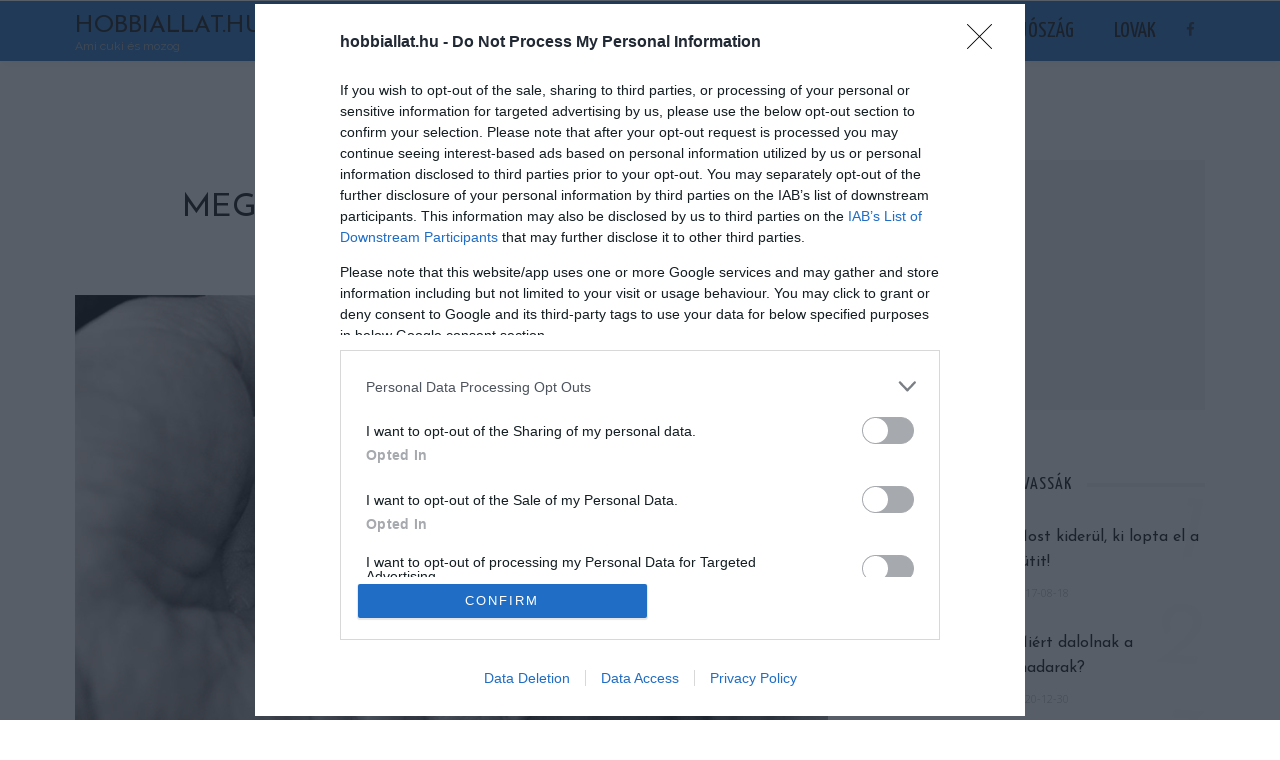

--- FILE ---
content_type: text/html; charset=UTF-8
request_url: https://hobbiallat.hu/megszuletett-magyarorszag-allatvedelmi-kodexe/
body_size: 24474
content:
<!DOCTYPE html>
<html lang="hu">
<head>
<meta charset="UTF-8"/>
<meta http-equiv="X-UA-Compatible" content="IE=edge">
<meta name="viewport" content="width=device-width, initial-scale=1.0">
<link rel="profile" href="https://gmpg.org/xfn/11"/>
<link rel="pingback" href="https://hobbiallat.hu/xmlrpc.php"/>
<title>Megszületett Magyarország állatvédelmi kódexe - Hobbiallat.hu</title>
<!-- The SEO Framework by Sybre Waaijer -->
<meta name="robots" content="max-snippet:-1,max-image-preview:large,max-video-preview:-1" />
<link rel="canonical" href="https://hobbiallat.hu/megszuletett-magyarorszag-allatvedelmi-kodexe/" />
<meta name="description" content="Csak még nem lehet tudni, hogy a hatására érdemben mi fog változni. Példátlan összefogásként említi a Nébih az Állatorvostudományi Egyetem kezdeményezésére…" />
<meta property="og:type" content="article" />
<meta property="og:locale" content="hu_HU" />
<meta property="og:site_name" content="Hobbiallat.hu" />
<meta property="og:title" content="Megszületett Magyarország állatvédelmi kódexe" />
<meta property="og:description" content="Csak még nem lehet tudni, hogy a hatására érdemben mi fog változni. Példátlan összefogásként említi a Nébih az Állatorvostudományi Egyetem kezdeményezésére létrejött…" />
<meta property="og:url" content="https://hobbiallat.hu/megszuletett-magyarorszag-allatvedelmi-kodexe/" />
<meta property="og:image" content="https://hobbiallat.hu/wp-content/uploads/2021/10/allatvedelem01.jpg" />
<meta property="og:image:width" content="1000" />
<meta property="og:image:height" content="600" />
<meta property="og:image:alt" content="allatvedelem01" />
<meta property="article:published_time" content="2021-10-13T12:10:03+00:00" />
<meta property="article:modified_time" content="2021-10-13T12:10:03+00:00" />
<meta property="article:author" content="https://www.facebook.com/hobbiallat" />
<meta property="article:publisher" content="https://www.facebook.com/hobbiallat" />
<meta name="twitter:card" content="summary_large_image" />
<meta name="twitter:title" content="Megszületett Magyarország állatvédelmi kódexe" />
<meta name="twitter:description" content="Csak még nem lehet tudni, hogy a hatására érdemben mi fog változni. Példátlan összefogásként említi a Nébih az Állatorvostudományi Egyetem kezdeményezésére létrejött…" />
<meta name="twitter:image" content="https://hobbiallat.hu/wp-content/uploads/2021/10/allatvedelem01.jpg" />
<meta name="twitter:image:alt" content="allatvedelem01" />
<script type="application/ld+json">{"@context":"https://schema.org","@graph":[{"@type":"WebSite","@id":"https://hobbiallat.hu/#/schema/WebSite","url":"https://hobbiallat.hu/","name":"Hobbiallat.hu","description":"Ami cuki és mozog","inLanguage":"hu","potentialAction":{"@type":"SearchAction","target":{"@type":"EntryPoint","urlTemplate":"https://hobbiallat.hu/search/{search_term_string}/"},"query-input":"required name=search_term_string"},"publisher":{"@type":"Organization","@id":"https://hobbiallat.hu/#/schema/Organization","name":"Hobbiallat.hu","url":"https://hobbiallat.hu/","logo":{"@type":"ImageObject","url":"https://hobbiallat.hu/wp-content/uploads/2017/02/cropped-favicon.png","contentUrl":"https://hobbiallat.hu/wp-content/uploads/2017/02/cropped-favicon.png","width":512,"height":512,"inLanguage":"hu","caption":"cropped favicon"}}},{"@type":"WebPage","@id":"https://hobbiallat.hu/megszuletett-magyarorszag-allatvedelmi-kodexe/","url":"https://hobbiallat.hu/megszuletett-magyarorszag-allatvedelmi-kodexe/","name":"Megszületett Magyarország állatvédelmi kódexe - Hobbiallat.hu","description":"Csak még nem lehet tudni, hogy a hatására érdemben mi fog változni. Példátlan összefogásként említi a Nébih az Állatorvostudományi Egyetem kezdeményezésére…","inLanguage":"hu","isPartOf":{"@id":"https://hobbiallat.hu/#/schema/WebSite"},"breadcrumb":{"@type":"BreadcrumbList","@id":"https://hobbiallat.hu/#/schema/BreadcrumbList","itemListElement":[{"@type":"ListItem","position":1,"item":"https://hobbiallat.hu/","name":"Hobbiallat.hu"},{"@type":"ListItem","position":2,"item":"https://hobbiallat.hu/kategoria/kutya/","name":"Kategória: Kutya"},{"@type":"ListItem","position":3,"name":"Megszületett Magyarország állatvédelmi kódexe"}]},"potentialAction":{"@type":"ReadAction","target":"https://hobbiallat.hu/megszuletett-magyarorszag-allatvedelmi-kodexe/"},"datePublished":"2021-10-13T12:10:03+00:00","dateModified":"2021-10-13T12:10:03+00:00","author":{"@type":"Person","@id":"https://hobbiallat.hu/#/schema/Person/f8b07f6a8d2e01f23ac212c111a5a92d","name":"hobbiallat"}}]}</script>
<!-- / The SEO Framework by Sybre Waaijer | 42.50ms meta | 8.85ms boot -->
<link rel='dns-prefetch' href='//www.googletagmanager.com' />
<link rel='dns-prefetch' href='//fonts.googleapis.com' />
<link rel='dns-prefetch' href='//pagead2.googlesyndication.com' />
<link rel="alternate" type="application/rss+xml" title="Hobbiallat.hu &raquo; hírcsatorna" href="https://hobbiallat.hu/feed/" />
<link rel="alternate" type="application/rss+xml" title="Hobbiallat.hu &raquo; hozzászólás hírcsatorna" href="https://hobbiallat.hu/comments/feed/" />
<script id="wpp-js" src="https://hobbiallat.hu/wp-content/plugins/wordpress-popular-posts/assets/js/wpp.min.js?ver=7.3.6" data-sampling="0" data-sampling-rate="100" data-api-url="https://hobbiallat.hu/wp-json/wordpress-popular-posts" data-post-id="22218" data-token="705dec384e" data-lang="0" data-debug="0"></script>
<link rel="alternate" title="oEmbed (JSON)" type="application/json+oembed" href="https://hobbiallat.hu/wp-json/oembed/1.0/embed?url=https%3A%2F%2Fhobbiallat.hu%2Fmegszuletett-magyarorszag-allatvedelmi-kodexe%2F" />
<link rel="alternate" title="oEmbed (XML)" type="text/xml+oembed" href="https://hobbiallat.hu/wp-json/oembed/1.0/embed?url=https%3A%2F%2Fhobbiallat.hu%2Fmegszuletett-magyarorszag-allatvedelmi-kodexe%2F&#038;format=xml" />
<style>
.lazyload,
.lazyloading {
max-width: 100%;
}
</style>
<style id='wp-img-auto-sizes-contain-inline-css'>
img:is([sizes=auto i],[sizes^="auto," i]){contain-intrinsic-size:3000px 1500px}
/*# sourceURL=wp-img-auto-sizes-contain-inline-css */
</style>
<!-- <link rel='stylesheet' id='look_ruby_plugin_core_style-css' href='https://hobbiallat.hu/wp-content/plugins/look-ruby-core/assets/core.css?ver=5.6' media='all' /> -->
<style>.btn.shortcode-btn {
display: inline-block;
padding: 7px 15px;
font-size: 12px;
line-height: 1.5;
margin-right: 10px;
margin-bottom: 20px;
color: #fff !important;
background-color: #282828;
text-decoration: none !important;
-webkit-transition: all .2s linear;
-moz-transition: all .2s linear;
-ms-transition: all .2s linear;
-o-transition: all .2s linear;
transition: all .2s linear;
}
.btn.shortcode-btn:hover, .btn.shortcode-btn:focus {
background-color: #111 !important;
}
.btn.shortcode-btn.is-round {
border-radius: 18px;
}
.btn.shortcode-btn.is-3d {
border-radius: 6px;
position: relative;
z-index: 2;
}
.btn.shortcode-btn.is-3d:after {
content: '';
position: absolute;
z-index: -1;
left: 0;
right: 0;
top: 3px;
bottom: -3px;
background-color: inherit;
border-radius: 6px;
opacity: .7;
}
.shortcode-dropcap.is-default {
text-transform: uppercase !important;
display: block;
float: left;
margin: 0 15px 0 0;
line-height: 1.2em;
font-size: 60px;
vertical-align: middle;
text-align: center;
}
.shortcode-dropcap.is-background {
background-color: #282828;
text-transform: uppercase !important;
color: #fff;
display: block;
float: left;
margin: 0 15px 0 0;
font-size: 40px;
line-height: 40px !important;
padding: 15px;
margin-top: 2px;
text-align: center;
}
.shortcode-accordion {
display: block;
background-color: #f7f7f7;
padding: 15px 20px 25px 20px;
margin-bottom: 30px;
}
.shortcode-accordion h3.accordion-item-title {
font-size: 18px;
margin-top: 20px;
padding-bottom: 10px;
border-bottom: 1px solid #eee;
cursor: pointer;
}
.shortcode-accordion h3.accordion-item-title:before {
content: '+';
display: inline-block;
margin-right: 7px;
}
.accordion-item-content {
display: none;
margin: 0;
padding: 20px;
background-color: #fff;
}
.shortcode-row {
display: block;
margin-bottom: 30px;
margin-left: -15px !important;
margin-right: -15px !important;
}
.shortcode-col {
padding-left: 15px !important;
padding-right: 15px !important;
}
.rtl .btn.shortcode-btn {
margin-left: 10px;
}
.rtl .shortcode-dropcap.is-default {
float: right;
margin: 0 0 0 15px;
}
.rtl .shortcode-dropcap.is-background {
float: right;
margin: 0 0 0 15px;
}
.rtl .shortcode-accordion {
margin-right: 30px !important;
margin-left: 0 !important;
padding: 15px 20px 25px 20px;
}
.rtl .shortcode-accordion h3.accordion-item-title:before {
margin-left: 7px;
margin-right: 0;
}</style>
<link rel='stylesheet' id='google-font-themes-css' href='//fonts.googleapis.com/css?family=Open+Sans%3A400%2C600%2C300%7CJosefin+Sans%3A400%7CYanone+Kaffeesatz%3A400%2C700%7CRaleway%3A400&#038;font-display=swap&#038;ver=6.3' media='all' />
<style id='wp-emoji-styles-inline-css'>
img.wp-smiley, img.emoji {
display: inline !important;
border: none !important;
box-shadow: none !important;
height: 1em !important;
width: 1em !important;
margin: 0 0.07em !important;
vertical-align: -0.1em !important;
background: none !important;
padding: 0 !important;
}
/*# sourceURL=wp-emoji-styles-inline-css */
</style>
<style id='wp-block-library-inline-css'>
:root{--wp-block-synced-color:#7a00df;--wp-block-synced-color--rgb:122,0,223;--wp-bound-block-color:var(--wp-block-synced-color);--wp-editor-canvas-background:#ddd;--wp-admin-theme-color:#007cba;--wp-admin-theme-color--rgb:0,124,186;--wp-admin-theme-color-darker-10:#006ba1;--wp-admin-theme-color-darker-10--rgb:0,107,160.5;--wp-admin-theme-color-darker-20:#005a87;--wp-admin-theme-color-darker-20--rgb:0,90,135;--wp-admin-border-width-focus:2px}@media (min-resolution:192dpi){:root{--wp-admin-border-width-focus:1.5px}}.wp-element-button{cursor:pointer}:root .has-very-light-gray-background-color{background-color:#eee}:root .has-very-dark-gray-background-color{background-color:#313131}:root .has-very-light-gray-color{color:#eee}:root .has-very-dark-gray-color{color:#313131}:root .has-vivid-green-cyan-to-vivid-cyan-blue-gradient-background{background:linear-gradient(135deg,#00d084,#0693e3)}:root .has-purple-crush-gradient-background{background:linear-gradient(135deg,#34e2e4,#4721fb 50%,#ab1dfe)}:root .has-hazy-dawn-gradient-background{background:linear-gradient(135deg,#faaca8,#dad0ec)}:root .has-subdued-olive-gradient-background{background:linear-gradient(135deg,#fafae1,#67a671)}:root .has-atomic-cream-gradient-background{background:linear-gradient(135deg,#fdd79a,#004a59)}:root .has-nightshade-gradient-background{background:linear-gradient(135deg,#330968,#31cdcf)}:root .has-midnight-gradient-background{background:linear-gradient(135deg,#020381,#2874fc)}:root{--wp--preset--font-size--normal:16px;--wp--preset--font-size--huge:42px}.has-regular-font-size{font-size:1em}.has-larger-font-size{font-size:2.625em}.has-normal-font-size{font-size:var(--wp--preset--font-size--normal)}.has-huge-font-size{font-size:var(--wp--preset--font-size--huge)}.has-text-align-center{text-align:center}.has-text-align-left{text-align:left}.has-text-align-right{text-align:right}.has-fit-text{white-space:nowrap!important}#end-resizable-editor-section{display:none}.aligncenter{clear:both}.items-justified-left{justify-content:flex-start}.items-justified-center{justify-content:center}.items-justified-right{justify-content:flex-end}.items-justified-space-between{justify-content:space-between}.screen-reader-text{border:0;clip-path:inset(50%);height:1px;margin:-1px;overflow:hidden;padding:0;position:absolute;width:1px;word-wrap:normal!important}.screen-reader-text:focus{background-color:#ddd;clip-path:none;color:#444;display:block;font-size:1em;height:auto;left:5px;line-height:normal;padding:15px 23px 14px;text-decoration:none;top:5px;width:auto;z-index:100000}html :where(.has-border-color){border-style:solid}html :where([style*=border-top-color]){border-top-style:solid}html :where([style*=border-right-color]){border-right-style:solid}html :where([style*=border-bottom-color]){border-bottom-style:solid}html :where([style*=border-left-color]){border-left-style:solid}html :where([style*=border-width]){border-style:solid}html :where([style*=border-top-width]){border-top-style:solid}html :where([style*=border-right-width]){border-right-style:solid}html :where([style*=border-bottom-width]){border-bottom-style:solid}html :where([style*=border-left-width]){border-left-style:solid}html :where(img[class*=wp-image-]){height:auto;max-width:100%}:where(figure){margin:0 0 1em}html :where(.is-position-sticky){--wp-admin--admin-bar--position-offset:var(--wp-admin--admin-bar--height,0px)}@media screen and (max-width:600px){html :where(.is-position-sticky){--wp-admin--admin-bar--position-offset:0px}}
/*# sourceURL=wp-block-library-inline-css */
</style><style id='global-styles-inline-css'>
:root{--wp--preset--aspect-ratio--square: 1;--wp--preset--aspect-ratio--4-3: 4/3;--wp--preset--aspect-ratio--3-4: 3/4;--wp--preset--aspect-ratio--3-2: 3/2;--wp--preset--aspect-ratio--2-3: 2/3;--wp--preset--aspect-ratio--16-9: 16/9;--wp--preset--aspect-ratio--9-16: 9/16;--wp--preset--color--black: #000000;--wp--preset--color--cyan-bluish-gray: #abb8c3;--wp--preset--color--white: #ffffff;--wp--preset--color--pale-pink: #f78da7;--wp--preset--color--vivid-red: #cf2e2e;--wp--preset--color--luminous-vivid-orange: #ff6900;--wp--preset--color--luminous-vivid-amber: #fcb900;--wp--preset--color--light-green-cyan: #7bdcb5;--wp--preset--color--vivid-green-cyan: #00d084;--wp--preset--color--pale-cyan-blue: #8ed1fc;--wp--preset--color--vivid-cyan-blue: #0693e3;--wp--preset--color--vivid-purple: #9b51e0;--wp--preset--gradient--vivid-cyan-blue-to-vivid-purple: linear-gradient(135deg,rgb(6,147,227) 0%,rgb(155,81,224) 100%);--wp--preset--gradient--light-green-cyan-to-vivid-green-cyan: linear-gradient(135deg,rgb(122,220,180) 0%,rgb(0,208,130) 100%);--wp--preset--gradient--luminous-vivid-amber-to-luminous-vivid-orange: linear-gradient(135deg,rgb(252,185,0) 0%,rgb(255,105,0) 100%);--wp--preset--gradient--luminous-vivid-orange-to-vivid-red: linear-gradient(135deg,rgb(255,105,0) 0%,rgb(207,46,46) 100%);--wp--preset--gradient--very-light-gray-to-cyan-bluish-gray: linear-gradient(135deg,rgb(238,238,238) 0%,rgb(169,184,195) 100%);--wp--preset--gradient--cool-to-warm-spectrum: linear-gradient(135deg,rgb(74,234,220) 0%,rgb(151,120,209) 20%,rgb(207,42,186) 40%,rgb(238,44,130) 60%,rgb(251,105,98) 80%,rgb(254,248,76) 100%);--wp--preset--gradient--blush-light-purple: linear-gradient(135deg,rgb(255,206,236) 0%,rgb(152,150,240) 100%);--wp--preset--gradient--blush-bordeaux: linear-gradient(135deg,rgb(254,205,165) 0%,rgb(254,45,45) 50%,rgb(107,0,62) 100%);--wp--preset--gradient--luminous-dusk: linear-gradient(135deg,rgb(255,203,112) 0%,rgb(199,81,192) 50%,rgb(65,88,208) 100%);--wp--preset--gradient--pale-ocean: linear-gradient(135deg,rgb(255,245,203) 0%,rgb(182,227,212) 50%,rgb(51,167,181) 100%);--wp--preset--gradient--electric-grass: linear-gradient(135deg,rgb(202,248,128) 0%,rgb(113,206,126) 100%);--wp--preset--gradient--midnight: linear-gradient(135deg,rgb(2,3,129) 0%,rgb(40,116,252) 100%);--wp--preset--font-size--small: 13px;--wp--preset--font-size--medium: 20px;--wp--preset--font-size--large: 36px;--wp--preset--font-size--x-large: 42px;--wp--preset--spacing--20: 0.44rem;--wp--preset--spacing--30: 0.67rem;--wp--preset--spacing--40: 1rem;--wp--preset--spacing--50: 1.5rem;--wp--preset--spacing--60: 2.25rem;--wp--preset--spacing--70: 3.38rem;--wp--preset--spacing--80: 5.06rem;--wp--preset--shadow--natural: 6px 6px 9px rgba(0, 0, 0, 0.2);--wp--preset--shadow--deep: 12px 12px 50px rgba(0, 0, 0, 0.4);--wp--preset--shadow--sharp: 6px 6px 0px rgba(0, 0, 0, 0.2);--wp--preset--shadow--outlined: 6px 6px 0px -3px rgb(255, 255, 255), 6px 6px rgb(0, 0, 0);--wp--preset--shadow--crisp: 6px 6px 0px rgb(0, 0, 0);}:where(.is-layout-flex){gap: 0.5em;}:where(.is-layout-grid){gap: 0.5em;}body .is-layout-flex{display: flex;}.is-layout-flex{flex-wrap: wrap;align-items: center;}.is-layout-flex > :is(*, div){margin: 0;}body .is-layout-grid{display: grid;}.is-layout-grid > :is(*, div){margin: 0;}:where(.wp-block-columns.is-layout-flex){gap: 2em;}:where(.wp-block-columns.is-layout-grid){gap: 2em;}:where(.wp-block-post-template.is-layout-flex){gap: 1.25em;}:where(.wp-block-post-template.is-layout-grid){gap: 1.25em;}.has-black-color{color: var(--wp--preset--color--black) !important;}.has-cyan-bluish-gray-color{color: var(--wp--preset--color--cyan-bluish-gray) !important;}.has-white-color{color: var(--wp--preset--color--white) !important;}.has-pale-pink-color{color: var(--wp--preset--color--pale-pink) !important;}.has-vivid-red-color{color: var(--wp--preset--color--vivid-red) !important;}.has-luminous-vivid-orange-color{color: var(--wp--preset--color--luminous-vivid-orange) !important;}.has-luminous-vivid-amber-color{color: var(--wp--preset--color--luminous-vivid-amber) !important;}.has-light-green-cyan-color{color: var(--wp--preset--color--light-green-cyan) !important;}.has-vivid-green-cyan-color{color: var(--wp--preset--color--vivid-green-cyan) !important;}.has-pale-cyan-blue-color{color: var(--wp--preset--color--pale-cyan-blue) !important;}.has-vivid-cyan-blue-color{color: var(--wp--preset--color--vivid-cyan-blue) !important;}.has-vivid-purple-color{color: var(--wp--preset--color--vivid-purple) !important;}.has-black-background-color{background-color: var(--wp--preset--color--black) !important;}.has-cyan-bluish-gray-background-color{background-color: var(--wp--preset--color--cyan-bluish-gray) !important;}.has-white-background-color{background-color: var(--wp--preset--color--white) !important;}.has-pale-pink-background-color{background-color: var(--wp--preset--color--pale-pink) !important;}.has-vivid-red-background-color{background-color: var(--wp--preset--color--vivid-red) !important;}.has-luminous-vivid-orange-background-color{background-color: var(--wp--preset--color--luminous-vivid-orange) !important;}.has-luminous-vivid-amber-background-color{background-color: var(--wp--preset--color--luminous-vivid-amber) !important;}.has-light-green-cyan-background-color{background-color: var(--wp--preset--color--light-green-cyan) !important;}.has-vivid-green-cyan-background-color{background-color: var(--wp--preset--color--vivid-green-cyan) !important;}.has-pale-cyan-blue-background-color{background-color: var(--wp--preset--color--pale-cyan-blue) !important;}.has-vivid-cyan-blue-background-color{background-color: var(--wp--preset--color--vivid-cyan-blue) !important;}.has-vivid-purple-background-color{background-color: var(--wp--preset--color--vivid-purple) !important;}.has-black-border-color{border-color: var(--wp--preset--color--black) !important;}.has-cyan-bluish-gray-border-color{border-color: var(--wp--preset--color--cyan-bluish-gray) !important;}.has-white-border-color{border-color: var(--wp--preset--color--white) !important;}.has-pale-pink-border-color{border-color: var(--wp--preset--color--pale-pink) !important;}.has-vivid-red-border-color{border-color: var(--wp--preset--color--vivid-red) !important;}.has-luminous-vivid-orange-border-color{border-color: var(--wp--preset--color--luminous-vivid-orange) !important;}.has-luminous-vivid-amber-border-color{border-color: var(--wp--preset--color--luminous-vivid-amber) !important;}.has-light-green-cyan-border-color{border-color: var(--wp--preset--color--light-green-cyan) !important;}.has-vivid-green-cyan-border-color{border-color: var(--wp--preset--color--vivid-green-cyan) !important;}.has-pale-cyan-blue-border-color{border-color: var(--wp--preset--color--pale-cyan-blue) !important;}.has-vivid-cyan-blue-border-color{border-color: var(--wp--preset--color--vivid-cyan-blue) !important;}.has-vivid-purple-border-color{border-color: var(--wp--preset--color--vivid-purple) !important;}.has-vivid-cyan-blue-to-vivid-purple-gradient-background{background: var(--wp--preset--gradient--vivid-cyan-blue-to-vivid-purple) !important;}.has-light-green-cyan-to-vivid-green-cyan-gradient-background{background: var(--wp--preset--gradient--light-green-cyan-to-vivid-green-cyan) !important;}.has-luminous-vivid-amber-to-luminous-vivid-orange-gradient-background{background: var(--wp--preset--gradient--luminous-vivid-amber-to-luminous-vivid-orange) !important;}.has-luminous-vivid-orange-to-vivid-red-gradient-background{background: var(--wp--preset--gradient--luminous-vivid-orange-to-vivid-red) !important;}.has-very-light-gray-to-cyan-bluish-gray-gradient-background{background: var(--wp--preset--gradient--very-light-gray-to-cyan-bluish-gray) !important;}.has-cool-to-warm-spectrum-gradient-background{background: var(--wp--preset--gradient--cool-to-warm-spectrum) !important;}.has-blush-light-purple-gradient-background{background: var(--wp--preset--gradient--blush-light-purple) !important;}.has-blush-bordeaux-gradient-background{background: var(--wp--preset--gradient--blush-bordeaux) !important;}.has-luminous-dusk-gradient-background{background: var(--wp--preset--gradient--luminous-dusk) !important;}.has-pale-ocean-gradient-background{background: var(--wp--preset--gradient--pale-ocean) !important;}.has-electric-grass-gradient-background{background: var(--wp--preset--gradient--electric-grass) !important;}.has-midnight-gradient-background{background: var(--wp--preset--gradient--midnight) !important;}.has-small-font-size{font-size: var(--wp--preset--font-size--small) !important;}.has-medium-font-size{font-size: var(--wp--preset--font-size--medium) !important;}.has-large-font-size{font-size: var(--wp--preset--font-size--large) !important;}.has-x-large-font-size{font-size: var(--wp--preset--font-size--x-large) !important;}
/*# sourceURL=global-styles-inline-css */
</style>
<style id='classic-theme-styles-inline-css'>
/*! This file is auto-generated */
.wp-block-button__link{color:#fff;background-color:#32373c;border-radius:9999px;box-shadow:none;text-decoration:none;padding:calc(.667em + 2px) calc(1.333em + 2px);font-size:1.125em}.wp-block-file__button{background:#32373c;color:#fff;text-decoration:none}
/*# sourceURL=/wp-includes/css/classic-themes.min.css */
</style>
<!-- <link rel='stylesheet' id='dashicons-css' href='https://hobbiallat.hu/wp-includes/css/dashicons.min.css?ver=6.9' media='all' /> -->
<!-- <link rel='stylesheet' id='admin-bar-css' href='https://hobbiallat.hu/wp-includes/css/admin-bar.min.css?ver=6.9' media='all' /> -->
<link rel="stylesheet" type="text/css" href="//hobbiallat.hu/wp-content/cache/wpfc-minified/f2ej3ldb/6i4tw.css" media="all"/>
<style id='admin-bar-inline-css'>
/* Hide CanvasJS credits for P404 charts specifically */
#p404RedirectChart .canvasjs-chart-credit {
display: none !important;
}
#p404RedirectChart canvas {
border-radius: 6px;
}
.p404-redirect-adminbar-weekly-title {
font-weight: bold;
font-size: 14px;
color: #fff;
margin-bottom: 6px;
}
#wpadminbar #wp-admin-bar-p404_free_top_button .ab-icon:before {
content: "\f103";
color: #dc3545;
top: 3px;
}
#wp-admin-bar-p404_free_top_button .ab-item {
min-width: 80px !important;
padding: 0px !important;
}
/* Ensure proper positioning and z-index for P404 dropdown */
.p404-redirect-adminbar-dropdown-wrap { 
min-width: 0; 
padding: 0;
position: static !important;
}
#wpadminbar #wp-admin-bar-p404_free_top_button_dropdown {
position: static !important;
}
#wpadminbar #wp-admin-bar-p404_free_top_button_dropdown .ab-item {
padding: 0 !important;
margin: 0 !important;
}
.p404-redirect-dropdown-container {
min-width: 340px;
padding: 18px 18px 12px 18px;
background: #23282d !important;
color: #fff;
border-radius: 12px;
box-shadow: 0 8px 32px rgba(0,0,0,0.25);
margin-top: 10px;
position: relative !important;
z-index: 999999 !important;
display: block !important;
border: 1px solid #444;
}
/* Ensure P404 dropdown appears on hover */
#wpadminbar #wp-admin-bar-p404_free_top_button .p404-redirect-dropdown-container { 
display: none !important;
}
#wpadminbar #wp-admin-bar-p404_free_top_button:hover .p404-redirect-dropdown-container { 
display: block !important;
}
#wpadminbar #wp-admin-bar-p404_free_top_button:hover #wp-admin-bar-p404_free_top_button_dropdown .p404-redirect-dropdown-container {
display: block !important;
}
.p404-redirect-card {
background: #2c3338;
border-radius: 8px;
padding: 18px 18px 12px 18px;
box-shadow: 0 2px 8px rgba(0,0,0,0.07);
display: flex;
flex-direction: column;
align-items: flex-start;
border: 1px solid #444;
}
.p404-redirect-btn {
display: inline-block;
background: #dc3545;
color: #fff !important;
font-weight: bold;
padding: 5px 22px;
border-radius: 8px;
text-decoration: none;
font-size: 17px;
transition: background 0.2s, box-shadow 0.2s;
margin-top: 8px;
box-shadow: 0 2px 8px rgba(220,53,69,0.15);
text-align: center;
line-height: 1.6;
}
.p404-redirect-btn:hover {
background: #c82333;
color: #fff !important;
box-shadow: 0 4px 16px rgba(220,53,69,0.25);
}
/* Prevent conflicts with other admin bar dropdowns */
#wpadminbar .ab-top-menu > li:hover > .ab-item,
#wpadminbar .ab-top-menu > li.hover > .ab-item {
z-index: auto;
}
#wpadminbar #wp-admin-bar-p404_free_top_button:hover > .ab-item {
z-index: 999998 !important;
}
/*# sourceURL=admin-bar-inline-css */
</style>
<!-- <link rel='stylesheet' id='mace-lazy-load-youtube-css' href='https://hobbiallat.hu/wp-content/plugins/media-ace/includes/lazy-load/css/youtube.min.css?ver=1.3.1' media='all' /> -->
<!-- <link rel='stylesheet' id='mediaelement-css' href='https://hobbiallat.hu/wp-includes/js/mediaelement/mediaelementplayer-legacy.min.css?ver=4.2.17' media='all' /> -->
<!-- <link rel='stylesheet' id='wp-mediaelement-css' href='https://hobbiallat.hu/wp-includes/js/mediaelement/wp-mediaelement.min.css?ver=6.9' media='all' /> -->
<!-- <link rel='stylesheet' id='mace-vp-style-css' href='https://hobbiallat.hu/wp-content/plugins/media-ace/includes/video-playlist/css/video-playlist.min.css?ver=6.9' media='all' /> -->
<!-- <link rel='stylesheet' id='mace-gallery-css' href='https://hobbiallat.hu/wp-content/plugins/media-ace/includes/gallery/css/gallery.min.css?ver=6.9' media='all' /> -->
<!-- <link rel='stylesheet' id='wpemfb-lightbox-css' href='https://hobbiallat.hu/wp-content/plugins/wp-embed-facebook/templates/lightbox/css/lightbox.css?ver=3.1.2' media='all' /> -->
<!-- <link rel='stylesheet' id='wp-polls-css' href='https://hobbiallat.hu/wp-content/plugins/wp-polls/polls-css.css?ver=2.77.3' media='all' /> -->
<link rel="stylesheet" type="text/css" href="//hobbiallat.hu/wp-content/cache/wpfc-minified/2p3h5ee4/6i4tw.css" media="all"/>
<style id='wp-polls-inline-css'>
.wp-polls .pollbar {
margin: 1px;
font-size: 8px;
line-height: 10px;
height: 10px;
background: #5ba9ff;
border: 1px solid #5ba9ff;
}
/*# sourceURL=wp-polls-inline-css */
</style>
<!-- <link rel='stylesheet' id='wordpress-popular-posts-css-css' href='https://hobbiallat.hu/wp-content/plugins/wordpress-popular-posts/assets/css/wpp.css?ver=7.3.6' media='all' /> -->
<!-- <link rel='stylesheet' id='look_ruby_external_style-css' href='https://hobbiallat.hu/wp-content/themes/look/assets/external/external-style.css?ver=6.3' media='all' /> -->
<!-- <link rel='stylesheet' id='look_ruby_main_style-css' href='https://hobbiallat.hu/wp-content/themes/look/assets/css/theme-style.css?ver=6.3' media='all' /> -->
<!-- <link rel='stylesheet' id='look_ruby_responsive_style-css' href='https://hobbiallat.hu/wp-content/themes/look/assets/css/theme-responsive.css?ver=6.3' media='all' /> -->
<link rel="stylesheet" type="text/css" href="//hobbiallat.hu/wp-content/cache/wpfc-minified/86ads518/6i4tw.css" media="all"/>
<style id='look_ruby_responsive_style-inline-css'>
h1, h2, h3, h4, h5, h6, .h3, .h5,.post-counter, .logo-text, .banner-content-wrap, .post-review-score,.woocommerce .price, blockquote{ font-family :Josefin Sans;font-weight :400;}input, textarea, h3.comment-reply-title, .comment-title h3,.counter-element-right, .pagination-wrap{ font-family :Open Sans;}.post-title.is-big-title{ font-size: 26px; }.post-title.is-medium-title{ font-size: 18px; }.post-title.is-small-title, .post-title.is-mini-title{ font-size: 16px; }.single .post-title.single-title{ font-size: 32px; }.post-excerpt { font-size: 13px; }.entry { line-height:24px;}.header-nav-inner, .header-style-2 .header-nav-inner {background-color:#206fbf;}.header-nav-holder {border: none;}.header-style-2 .header-nav-inner {-webkit-box-shadow: 1px 4px 10px -2px rgba(0, 0, 0, 0.05);box-shadow: 1px 4px 10px -2px rgba(0, 0, 0, 0.05);}.header-outer .main-nav-inner > li > a, .header-outer .nav-search-wrap, .header-style-2 .header-nav-inner .nav-search-wrap,.header-style-2 .logo-text, .header-style-2 .nav-search-outer{color:#111111; !important}.header-outer .ruby-trigger .icon-wrap, .header-outer .ruby-trigger .icon-wrap:before, .header-outer .ruby-trigger .icon-wrap:after{background-color:#111111;}.main-nav-inner > li > a:hover, .main-nav-inner > li > a:focus, .nav-search-wrap a:hover {opacity: 1;color:#333333;}.ruby-trigger:hover .icon-wrap, .ruby-trigger:hover .icon-wrap:before, .ruby-trigger:hover .icon-wrap:after{background-color:#333333;}.main-nav-inner > li > a , .header-style-2 .nav-search-outer {line-height: 60px;height: 60px;}.header-style-2 .logo-image img {max-height: 60px;height: 60px;}.post-review-score, .score-bar { background-color: #a3df9f;}.post-share-bar-inner:before, .block-view-more a, .single-share-bar-total.share-bar-total, .header-social-wrap a:hover,.is-light-text .footer-social-wrap a:hover, .post-counter,.off-canvas-wrap .off-canvas-social-wrap a:hover, .off-canvas-wrap .off-canvas-social-wrap a:focus,.entry a:not(.button), .excerpt a, .block-fw-subscribe .subscribe-box .mc4wp-form-fields input[type=submit]:hover+i{ color: #83a1bf;}.table-content-header i, .rb-table-contents .inner a.h5:hover{ color: #83a1bf !important;}.rb-table-contents .inner a.h5:hover:before{ background-color: #83a1bf !important;}button[type="submit"], input[type="submit"], .single-tag-wrap .tag-title,.page-numbers.current, a.page-numbers:hover, a.page-numbers:focus,.share-bar-el:hover i, .share-bar-icon:hover i, .sb-widget-social-counter .counter-element:hover,.ruby-trigger:hover .icon-wrap, .ruby-trigger:focus .icon-wrap,.ruby-trigger:hover .icon-wrap:before, .ruby-trigger:focus .icon-wrap:before,.ruby-trigger:hover .icon-wrap:after, .ruby-trigger:focus .icon-wrap:after{ background-color: #83a1bf;}.post-grid-small:hover .post-header-inner,.page-numbers.current, a.page-numbers:hover, a.page-numbers:focus,.share-bar-el:hover i, .share-bar-icon:hover i{ border-color: #83a1bf;}.header-outer {margin-top:1px;}
/*# sourceURL=look_ruby_responsive_style-inline-css */
</style>
<link rel='stylesheet' id='look_ruby_default_style-css' href='https://hobbiallat.hu/wp-content/themes/look/style.css?ver=6.3' media='all' />
<link rel='stylesheet' id='redux-google-fonts-look_ruby_theme_options-css' href='https://fonts.googleapis.com/css?family=Open+Sans%3A300%2C400%2C600%2C700%2C800%2C300italic%2C400italic%2C600italic%2C700italic%2C800italic%7CJosefin+Sans%3A100%2C200%2C300%2C400%2C500%2C600%2C700%2C100italic%2C200italic%2C300italic%2C400italic%2C500italic%2C600italic%2C700italic%7CYanone+Kaffeesatz%3A200%2C300%2C400%2C500%2C600%2C700%7CRaleway%3A100%2C200%2C300%2C400%2C500%2C600%2C700%2C800%2C900%2C100italic%2C200italic%2C300italic%2C400italic%2C500italic%2C600italic%2C700italic%2C800italic%2C900italic&#038;subset=latin&#038;display=swap&#038;ver=1768988879' media='all' />
<script src='//hobbiallat.hu/wp-content/cache/wpfc-minified/l0ajvbja/6i4tw.js' type="text/javascript"></script>
<!-- <script src="https://hobbiallat.hu/wp-includes/js/jquery/jquery.min.js?ver=3.7.1" id="jquery-core-js"></script> -->
<!-- <script src="https://hobbiallat.hu/wp-includes/js/jquery/jquery-migrate.min.js?ver=3.4.1" id="jquery-migrate-js"></script> -->
<!-- <script src="https://hobbiallat.hu/wp-content/plugins/wp-embed-facebook/templates/lightbox/js/lightbox.min.js?ver=3.1.2" id="wpemfb-lightbox-js"></script> -->
<script id="wpemfb-fbjs-js-extra">
var WEF = {"local":"hu_HU","version":"v3.1","fb_id":"1337109316353313","comments_nonce":"41e5dcba20"};
//# sourceURL=wpemfb-fbjs-js-extra
</script>
<script src='//hobbiallat.hu/wp-content/cache/wpfc-minified/7viq4e7v/6i4tw.js' type="text/javascript"></script>
<!-- <script src="https://hobbiallat.hu/wp-content/plugins/wp-embed-facebook/inc/js/fb.min.js?ver=3.1.2" id="wpemfb-fbjs-js"></script> -->
<!-- Google tag (gtag.js) snippet added by Site Kit -->
<!-- Google Analytics snippet added by Site Kit -->
<script src="https://www.googletagmanager.com/gtag/js?id=GT-WB7B8SD" id="google_gtagjs-js" async></script>
<script id="google_gtagjs-js-after">
window.dataLayer = window.dataLayer || [];function gtag(){dataLayer.push(arguments);}
gtag("set","linker",{"domains":["hobbiallat.hu"]});
gtag("js", new Date());
gtag("set", "developer_id.dZTNiMT", true);
gtag("config", "GT-WB7B8SD");
//# sourceURL=google_gtagjs-js-after
</script>
<link rel="https://api.w.org/" href="https://hobbiallat.hu/wp-json/" /><link rel="alternate" title="JSON" type="application/json" href="https://hobbiallat.hu/wp-json/wp/v2/posts/22218" /><link rel="EditURI" type="application/rsd+xml" title="RSD" href="https://hobbiallat.hu/xmlrpc.php?rsd" />
<meta name="generator" content="Site Kit by Google 1.168.0" />	<style>
.lazyload, .lazyautosizes, .lazybuffered {
opacity: 0;
}
.lazyloaded {
opacity: 1;
transition: opacity 0.175s ease-in-out;
}
iframe.lazyloading {
opacity: 1;
transition: opacity 0.375s ease-in-out;
background: #f2f2f2 no-repeat center;
}
iframe.lazyloaded {
opacity: 1;
}
</style>
<script type="text/javascript">
(function(url){
if(/(?:Chrome\/26\.0\.1410\.63 Safari\/537\.31|WordfenceTestMonBot)/.test(navigator.userAgent)){ return; }
var addEvent = function(evt, handler) {
if (window.addEventListener) {
document.addEventListener(evt, handler, false);
} else if (window.attachEvent) {
document.attachEvent('on' + evt, handler);
}
};
var removeEvent = function(evt, handler) {
if (window.removeEventListener) {
document.removeEventListener(evt, handler, false);
} else if (window.detachEvent) {
document.detachEvent('on' + evt, handler);
}
};
var evts = 'contextmenu dblclick drag dragend dragenter dragleave dragover dragstart drop keydown keypress keyup mousedown mousemove mouseout mouseover mouseup mousewheel scroll'.split(' ');
var logHuman = function() {
if (window.wfLogHumanRan) { return; }
window.wfLogHumanRan = true;
var wfscr = document.createElement('script');
wfscr.type = 'text/javascript';
wfscr.async = true;
wfscr.src = url + '&r=' + Math.random();
(document.getElementsByTagName('head')[0]||document.getElementsByTagName('body')[0]).appendChild(wfscr);
for (var i = 0; i < evts.length; i++) {
removeEvent(evts[i], logHuman);
}
};
for (var i = 0; i < evts.length; i++) {
addEvent(evts[i], logHuman);
}
})('//hobbiallat.hu/?wordfence_lh=1&hid=C269AA9E8BDCBD7EB6D6E65B72BB9E4B');
</script><script>
var todayDate = new Date().toISOString().slice(0, 10).replace(/-/g,'');
var script = document.createElement('script');
script.src = 'https://cdn-alpha.adsinteractive.com/hobbiallat.hu.js?v=' + todayDate;
script.async = true;
document.head.appendChild(script);
</script>
<script async src="https://fundingchoicesmessages.google.com/i/pub-6801776710606257?ers=1" nonce="pJeCaMHgPwo2tVfclRqOXw"></script><script nonce="pJeCaMHgPwo2tVfclRqOXw">(function() {function signalGooglefcPresent() {if (!window.frames['googlefcPresent']) {if (document.body) {const iframe = document.createElement('iframe'); iframe.style = 'width: 0; height: 0; border: none; z-index: -1000; left: -1000px; top: -1000px;'; iframe.style.display = 'none'; iframe.name = 'googlefcPresent'; document.body.appendChild(iframe);} else {setTimeout(signalGooglefcPresent, 0);}}}signalGooglefcPresent();})();</script>
<script src="//pagead2.googlesyndication.com/pagead/js/adsbygoogle.js"></script><script>document.cookie = 'quads_browser_width='+screen.width;</script>            <style id="wpp-loading-animation-styles">@-webkit-keyframes bgslide{from{background-position-x:0}to{background-position-x:-200%}}@keyframes bgslide{from{background-position-x:0}to{background-position-x:-200%}}.wpp-widget-block-placeholder,.wpp-shortcode-placeholder{margin:0 auto;width:60px;height:3px;background:#dd3737;background:linear-gradient(90deg,#dd3737 0%,#571313 10%,#dd3737 100%);background-size:200% auto;border-radius:3px;-webkit-animation:bgslide 1s infinite linear;animation:bgslide 1s infinite linear}</style>
<script>
document.documentElement.className = document.documentElement.className.replace('no-js', 'js');
</script>
<style>
.no-js img.lazyload {
display: none;
}
figure.wp-block-image img.lazyloading {
min-width: 150px;
}
.lazyload,
.lazyloading {
--smush-placeholder-width: 100px;
--smush-placeholder-aspect-ratio: 1/1;
width: var(--smush-image-width, var(--smush-placeholder-width)) !important;
aspect-ratio: var(--smush-image-aspect-ratio, var(--smush-placeholder-aspect-ratio)) !important;
}
.lazyload, .lazyloading {
opacity: 0;
}
.lazyloaded {
opacity: 1;
transition: opacity 400ms;
transition-delay: 0ms;
}
</style>
<!-- Google AdSense meta tags added by Site Kit -->
<meta name="google-adsense-platform-account" content="ca-host-pub-2644536267352236">
<meta name="google-adsense-platform-domain" content="sitekit.withgoogle.com">
<!-- End Google AdSense meta tags added by Site Kit -->
<!-- Google AdSense snippet added by Site Kit -->
<script async src="https://pagead2.googlesyndication.com/pagead/js/adsbygoogle.js?client=ca-pub-6801776710606257&amp;host=ca-host-pub-2644536267352236" crossorigin="anonymous"></script>
<!-- End Google AdSense snippet added by Site Kit -->
<link rel="icon" href="https://hobbiallat.hu/wp-content/uploads/2017/02/cropped-favicon-32x32.png" sizes="32x32" />
<link rel="icon" href="https://hobbiallat.hu/wp-content/uploads/2017/02/cropped-favicon-192x192.png" sizes="192x192" />
<link rel="apple-touch-icon" href="https://hobbiallat.hu/wp-content/uploads/2017/02/cropped-favicon-180x180.png" />
<meta name="msapplication-TileImage" content="https://hobbiallat.hu/wp-content/uploads/2017/02/cropped-favicon-270x270.png" />
<style type="text/css" title="dynamic-css" class="options-output">.footer-inner{background-color:#111;background-repeat:no-repeat;background-size:cover;background-attachment:fixed;background-position:center center;}body{font-family:"Open Sans";line-height:24px;font-weight:400;font-style:normal;color:#242424;font-size:15px;}.post-title,.product_title,.widget_recent_entries li{font-family:"Josefin Sans";text-transform:uppercase;font-weight:400;font-style:normal;color:#111;}.post-cat-info{font-family:"Open Sans";text-transform:uppercase;letter-spacing:0px;font-weight:600;font-style:normal;color:#111;font-size:12px;}.post-meta-info,.share-bar-total,.block-view-more,.single-tag-wrap,.author-job,.nav-arrow,.comment-metadata time,.comment-list .reply,.edit-link{font-family:"Open Sans";text-transform:uppercase;font-weight:300;font-style:normal;color:#aaaaaa;font-size:11px;}.main-nav-wrap,.off-canvas-nav-wrap{font-family:"Yanone Kaffeesatz",Arial, Helvetica, sans-serif;text-transform:uppercase;letter-spacing:0px;font-weight:400;font-style:normal;font-size:22px;}.top-bar-menu{font-family:Raleway;text-transform:capitalize;font-weight:400;font-style:normal;font-size:13px;}.block-title,.widget-title,section.products > h2{font-family:"Yanone Kaffeesatz",Arial, Helvetica, sans-serif;text-transform:uppercase;letter-spacing:1px;font-weight:700;font-style:normal;color:#111;font-size:18px;}</style><!-- <link rel='stylesheet' id='adaptive_ad_stylesheet-css' href='https://hobbiallat.hu/wp-content/plugins/adaptive-ad/css/adaptive.css?ver=6.9' media='all' /> -->
<style>.adaptive-ad-wrapper { text-align: center; }
.adaptive-ad.fixed { position: fixed; top: 0px; }
.adaptive-ad { position: relative; overflow: hidden; }</style>
</head>
<body class="wp-singular post-template-default single single-post postid-22218 single-format-standard wp-theme-look ruby-body is-full-width is-sticky-nav is-smart-sticky is-social-tooltip is-left-margin">
<div class="off-canvas-wrap is-light-text">
<div class="off-canvas-inner">
<a href="#" id="ruby-off-canvas-close-btn"><i class="ruby-close-btn" aria-hidden="true"></i></a>
<div class="social-link-info clearfix off-canvas-social-wrap"><a class="color-facebook" title="Facebook" href="https://www.facebook.com/hobbiallat" target="_blank"><i class="fa-rb fa-facebook"></i></a></div>					
<div id="off-canvas-navigation" class="off-canvas-nav-wrap">
<ul id="menu-fomenu" class="off-canvas-nav-inner"><li id="menu-item-416" class="menu-item menu-item-type-taxonomy menu-item-object-category current-post-ancestor current-menu-parent current-post-parent menu-item-has-children menu-item-416 is-category-56"><a href="https://hobbiallat.hu/kategoria/kutya/">Kutya</a>
<ul class="sub-menu">
<li id="menu-item-23660" class="menu-item menu-item-type-custom menu-item-object-custom menu-item-23660"><a href="https://hobbiallat.hu/cimke/kutyatar/">Kutyatár</a></li>
</ul>
</li>
<li id="menu-item-417" class="menu-item menu-item-type-taxonomy menu-item-object-category current-post-ancestor current-menu-parent current-post-parent menu-item-has-children menu-item-417 is-category-57"><a href="https://hobbiallat.hu/kategoria/macska/">Macska</a>
<ul class="sub-menu">
<li id="menu-item-23662" class="menu-item menu-item-type-custom menu-item-object-custom menu-item-23662"><a href="https://hobbiallat.hu/cimke/cicatar/">Cicatár</a></li>
</ul>
</li>
<li id="menu-item-418" class="menu-item menu-item-type-taxonomy menu-item-object-category current-post-ancestor current-menu-parent current-post-parent menu-item-418 is-category-58"><a href="https://hobbiallat.hu/kategoria/madar/">Madár</a></li>
<li id="menu-item-415" class="menu-item menu-item-type-taxonomy menu-item-object-category menu-item-415 is-category-59"><a href="https://hobbiallat.hu/kategoria/kisemlos/">Kisemlős</a></li>
<li id="menu-item-420" class="menu-item menu-item-type-taxonomy menu-item-object-category menu-item-420 is-category-60"><a href="https://hobbiallat.hu/kategoria/terrarium/">Terrárium</a></li>
<li id="menu-item-414" class="menu-item menu-item-type-taxonomy menu-item-object-category menu-item-414 is-category-61"><a href="https://hobbiallat.hu/kategoria/akvarium/">Akvárium</a></li>
<li id="menu-item-419" class="menu-item menu-item-type-taxonomy menu-item-object-category current-post-ancestor current-menu-parent current-post-parent menu-item-419 is-category-62"><a href="https://hobbiallat.hu/kategoria/mas-joszag/">Más jószág</a></li>
<li id="menu-item-16196" class="menu-item menu-item-type-taxonomy menu-item-object-category current-post-ancestor current-menu-parent current-post-parent menu-item-16196 is-category-106"><a href="https://hobbiallat.hu/kategoria/lovak/">Lovak</a></li>
</ul>		</div>
<div class="off-canvas-widget-section-wrap sidebar-wrap">
<div class="sidebar-inner">
<section id="search-18" class="widget widget_search"><form  method="get" action="https://hobbiallat.hu/">
<div class="ruby-search">
<span class="ruby-search-input"><input type="text" class="field" placeholder="Search and hit enter" value="" name="s" title="Search for:"/></span>
<span class="ruby-search-submit"><input type="submit" value="" /><i class="fa-rb fa-search"></i></span>
</div>
</form>
</section><section id="look_ruby_sb_widget_post-32" class="widget sb-widget-post"><div class="widget-title block-title"><h3>Friss olvasnivaló</h3></div><div class="post-widget-inner style-5"><div class="post-wrap post-grid is-center post-26328 post type-post status-publish format-standard has-post-thumbnail hentry category-kutya">
<div class="post-thumb-outer">
<div class=" post-thumb is-image ruby-holder"><a href="https://hobbiallat.hu/fu-fa-kutya-hogyan-nevelj-kutyabarat-gyepet/" title="Fű, fa, kutya: hogyan nevelj kutyabarát gyepet?" rel="bookmark"><span class="thumbnail-resize"><img width="360" height="250" src="https://hobbiallat.hu/wp-content/plugins/media-ace/includes/lazy-load/images/blank.png" class="attachment-look_ruby_360_250 size-look_ruby_360_250 lazyload wp-post-image" alt="kutyabarat gyepet 2026" decoding="async" fetchpriority="high" data-src="https://hobbiallat.hu/wp-content/uploads/2025/01/kutyabarat-gyepet-2026-360x250.jpg" data-expand="600" /></span></a></div>								</div>
<div class="post-header">
<div class="post-cat-info is-relative"><a class="cat-info-el is-cat-56" href="https://hobbiallat.hu/kategoria/kutya/" rel="category tag">Kutya</a></div>		<div class="entry-header">
<h6 class="post-title is-medium-title"><a href="https://hobbiallat.hu/fu-fa-kutya-hogyan-nevelj-kutyabarat-gyepet/" title="Fű, fa, kutya: hogyan nevelj kutyabarát gyepet?">Fű, fa, kutya: hogyan nevelj kutyabarát gyepet?</a></h6>		</div>
<div class="post-meta-info"><span class="meta-info-el meta-info-date">
<span class="meta-date">2026-01-27</span>
</span>
</div>	</div>
<div class="article-footer">
</div>
</div>
<div class="post-wrap post-grid is-center post-26290 post type-post status-publish format-standard has-post-thumbnail hentry category-kisemlos">
<div class="post-thumb-outer">
<div class=" post-thumb is-image ruby-holder"><a href="https://hobbiallat.hu/tengerimalacok-es-a-futtykoncert-miert-ilyen-hangos-ez-az-apro-tars/" title="Tengerimalacok és a &#8216;füttykoncert&#8217;: miért ilyen hangos ez az apró társ?" rel="bookmark"><span class="thumbnail-resize"><img width="360" height="250" src="https://hobbiallat.hu/wp-content/plugins/media-ace/includes/lazy-load/images/blank.png" class="attachment-look_ruby_360_250 size-look_ruby_360_250 lazyload wp-post-image" alt="tengerimalac hangos" decoding="async" data-src="https://hobbiallat.hu/wp-content/uploads/2025/01/tengerimalac-hangos-360x250.jpg" data-expand="600" /></span></a></div>								</div>
<div class="post-header">
<div class="post-cat-info is-relative"><a class="cat-info-el is-cat-59" href="https://hobbiallat.hu/kategoria/kisemlos/" rel="category tag">Kisemlős</a></div>		<div class="entry-header">
<h6 class="post-title is-medium-title"><a href="https://hobbiallat.hu/tengerimalacok-es-a-futtykoncert-miert-ilyen-hangos-ez-az-apro-tars/" title="Tengerimalacok és a &#8216;füttykoncert&#8217;: miért ilyen hangos ez az apró társ?">Tengerimalacok és a &#8216;füttykoncert&#8217;: miért ilyen hangos ez az apró társ?</a></h6>		</div>
<div class="post-meta-info"><span class="meta-info-el meta-info-date">
<span class="meta-date">2026-01-27</span>
</span>
</div>	</div>
<div class="article-footer">
</div>
</div>
<div class="post-wrap post-grid is-center post-26313 post type-post status-publish format-standard has-post-thumbnail hentry category-kutya">
<div class="post-thumb-outer">
<div class=" post-thumb is-image ruby-holder"><a href="https://hobbiallat.hu/a-dalmata-pottyos-dilemmaja-hogyan-elj-egyutt-egy-vidam-bohoccal/" title="A dalmata pöttyös dilemmája: hogyan élj együtt egy vidám bohóccal?" rel="bookmark"><span class="thumbnail-resize"><img width="360" height="250" src="https://hobbiallat.hu/wp-content/plugins/media-ace/includes/lazy-load/images/blank.png" class="attachment-look_ruby_360_250 size-look_ruby_360_250 lazyload wp-post-image" alt="dalmata pottyos dilemmaja 2026" decoding="async" data-src="https://hobbiallat.hu/wp-content/uploads/2025/01/dalmata-pottyos-dilemmaja-2026-360x250.jpg" data-expand="600" /></span></a></div>								</div>
<div class="post-header">
<div class="post-cat-info is-relative"><a class="cat-info-el is-cat-56" href="https://hobbiallat.hu/kategoria/kutya/" rel="category tag">Kutya</a></div>		<div class="entry-header">
<h6 class="post-title is-medium-title"><a href="https://hobbiallat.hu/a-dalmata-pottyos-dilemmaja-hogyan-elj-egyutt-egy-vidam-bohoccal/" title="A dalmata pöttyös dilemmája: hogyan élj együtt egy vidám bohóccal?">A dalmata pöttyös dilemmája: hogyan élj együtt egy vidám bohóccal?</a></h6>		</div>
<div class="post-meta-info"><span class="meta-info-el meta-info-date">
<span class="meta-date">2026-01-27</span>
</span>
</div>	</div>
<div class="article-footer">
</div>
</div>
<div class="post-wrap post-grid is-center post-26296 post type-post status-publish format-standard has-post-thumbnail hentry category-kisemlos">
<div class="post-thumb-outer">
<div class=" post-thumb is-image ruby-holder"><a href="https://hobbiallat.hu/a-nyul-mint-lakotars-hogyan-tanitsd-meg-hogy-a-kanape-nem-ragcsalnivalo/" title="A nyúl, mint lakótárs: hogyan tanítsd meg, hogy a kanapé nem rágcsálnivaló?" rel="bookmark"><span class="thumbnail-resize"><img width="360" height="250" src="https://hobbiallat.hu/wp-content/plugins/media-ace/includes/lazy-load/images/blank.png" class="attachment-look_ruby_360_250 size-look_ruby_360_250 lazyload wp-post-image" alt="nyul mint lakotars" decoding="async" data-src="https://hobbiallat.hu/wp-content/uploads/2025/01/nyul-mint-lakotars-3-360x250.jpg" data-expand="600" /></span></a></div>								</div>
<div class="post-header">
<div class="post-cat-info is-relative"><a class="cat-info-el is-cat-59" href="https://hobbiallat.hu/kategoria/kisemlos/" rel="category tag">Kisemlős</a></div>		<div class="entry-header">
<h6 class="post-title is-medium-title"><a href="https://hobbiallat.hu/a-nyul-mint-lakotars-hogyan-tanitsd-meg-hogy-a-kanape-nem-ragcsalnivalo/" title="A nyúl, mint lakótárs: hogyan tanítsd meg, hogy a kanapé nem rágcsálnivaló?">A nyúl, mint lakótárs: hogyan tanítsd meg, hogy a kanapé nem rágcsálnivaló?</a></h6>		</div>
<div class="post-meta-info"><span class="meta-info-el meta-info-date">
<span class="meta-date">2026-01-26</span>
</span>
</div>	</div>
<div class="article-footer">
</div>
</div>
</div></section>									</div>
</div>
</div>
</div><div class="main-site-outer">
<div class="header-outer header-style-2">
<div class="header-wrap">
<div class="header-nav-wrap clearfix">
<div class="header-nav-inner">
<div class="ruby-container">
<div class="header-nav-holder clearfix">
<div class="header-logo-wrap"  itemscope  itemtype="https://schema.org/Organization" ><div class="logo-text-wrap"><strong class="logo-text"><a href="https://hobbiallat.hu/">Hobbiallat.hu</a></strong> <h3 class="site-tagline">Ami cuki és mozog</h3></div></div>						<div class="off-canvas-btn-wrap">
<div class="off-canvas-btn">
<a href="#" class="ruby-trigger" title="off canvas button">
<span class="icon-wrap"></span>
</a>
</div>
</div>
<nav id="navigation" class="main-nav-wrap"  role="navigation"  itemscope  itemtype="https://schema.org/SiteNavigationElement" >
<ul id="main-navigation" class="main-nav-inner"><li class="menu-item menu-item-type-taxonomy menu-item-object-category current-post-ancestor current-menu-parent current-post-parent menu-item-has-children menu-item-416 is-category-56"><a href="https://hobbiallat.hu/kategoria/kutya/">Kutya</a><div class="sub-menu-wrap is-sub-menu"><ul class="sub-menu-inner">	<li class="menu-item menu-item-type-custom menu-item-object-custom menu-item-23660"><a href="https://hobbiallat.hu/cimke/kutyatar/">Kutyatár</a></li></ul></div></li><li class="menu-item menu-item-type-taxonomy menu-item-object-category current-post-ancestor current-menu-parent current-post-parent menu-item-has-children menu-item-417 is-category-57"><a href="https://hobbiallat.hu/kategoria/macska/">Macska</a><div class="sub-menu-wrap is-sub-menu"><ul class="sub-menu-inner">	<li class="menu-item menu-item-type-custom menu-item-object-custom menu-item-23662"><a href="https://hobbiallat.hu/cimke/cicatar/">Cicatár</a></li></ul></div></li><li class="menu-item menu-item-type-taxonomy menu-item-object-category current-post-ancestor current-menu-parent current-post-parent menu-item-418 is-category-58"><a href="https://hobbiallat.hu/kategoria/madar/">Madár</a></li><li class="menu-item menu-item-type-taxonomy menu-item-object-category menu-item-415 is-category-59"><a href="https://hobbiallat.hu/kategoria/kisemlos/">Kisemlős</a></li><li class="menu-item menu-item-type-taxonomy menu-item-object-category menu-item-420 is-category-60"><a href="https://hobbiallat.hu/kategoria/terrarium/">Terrárium</a></li><li class="menu-item menu-item-type-taxonomy menu-item-object-category menu-item-414 is-category-61"><a href="https://hobbiallat.hu/kategoria/akvarium/">Akvárium</a></li><li class="menu-item menu-item-type-taxonomy menu-item-object-category current-post-ancestor current-menu-parent current-post-parent menu-item-419 is-category-62"><a href="https://hobbiallat.hu/kategoria/mas-joszag/">Más jószág</a></li><li class="menu-item menu-item-type-taxonomy menu-item-object-category current-post-ancestor current-menu-parent current-post-parent menu-item-16196 is-category-106"><a href="https://hobbiallat.hu/kategoria/lovak/">Lovak</a></li></ul>							<div class="nav-search-outer">
<div class="social-link-info clearfix nav-social-wrap"><a class="color-facebook" title="Facebook" href="https://www.facebook.com/hobbiallat" target="_blank"><i class="fa-rb fa-facebook"></i></a></div>															</div>
</nav>
<div class="header-logo-mobile-wrap"><div class="logo-text-mobile-wrap"><strong class="logo-text"><a href="https://hobbiallat.hu/">Hobbiallat.hu</a></strong></div></div>						<div class="nav-search-wrap">
<a href="#" id="ruby-nav-search" data-mfp-src="#ruby-banner-search-form" data-effect="mpf-ruby-effect" title="search" class="banner-search-icon">
<i class="fa-rb fa-search"></i>
</a>
</div>					</div>
</div>
</div>
</div>
</div>
<div class="header-ads-wrap">
<div class="header-ads-inner">
<div class="ad-script">
<!-- WP QUADS v. 2.0.98.1  Shortcode Ad -->
<div class="quads-location quads-ad" id="quads-ad" style="float:none;margin:0px 0 0px 0;text-align:center;">
</div>
</div>
</div>
</div>
<div id="ruby-banner-search-form" class="banner-search-form-wrap mfp-hide mfp-animation">
<div class="banner-search-form-inner">
<form  method="get" action="https://hobbiallat.hu/">
<div class="ruby-search">
<span class="ruby-search-input"><input type="text" class="field" placeholder="Search and hit enter" value="" name="s" title="Search for:"/></span>
<span class="ruby-search-submit"><input type="submit" value="" /><i class="fa-rb fa-search"></i></span>
</div>
</form>
</div>
</div>
</div>
<div class="main-site-wrap">
<div class="main-site-mask"></div>
<div id="ruby-site-content" class="main-site-content-wrap clearfix">
<div class="single-post-outer clearfix" data-post_url="https://hobbiallat.hu/megszuletett-magyarorszag-allatvedelmi-kodexe/" data-post_id ="22218" data-url="https://hobbiallat.hu/megszuletett-magyarorszag-allatvedelmi-kodexe/"><div class="ruby-page-wrap ruby-section row single-wrap single-style-1 is-sidebar-right ruby-container"><div class="ruby-content-wrap single-inner col-sm-8 col-xs-12 content-with-sidebar clearfix">	<article id="post-22218" class="post-wrap post-22218 post type-post status-publish format-standard has-post-thumbnail hentry category-kutya category-lovak category-macska category-madar category-mas-joszag">
<div class="single-header is-center"><div class="post-cat-info is-relative"><a class="cat-info-el is-cat-56" href="https://hobbiallat.hu/kategoria/kutya/" rel="category tag">Kutya</a><a class="cat-info-el is-cat-106" href="https://hobbiallat.hu/kategoria/lovak/" rel="category tag">Lovak</a><a class="cat-info-el is-cat-57" href="https://hobbiallat.hu/kategoria/macska/" rel="category tag">Macska</a><a class="cat-info-el is-cat-58" href="https://hobbiallat.hu/kategoria/madar/" rel="category tag">Madár</a><a class="cat-info-el is-cat-62" href="https://hobbiallat.hu/kategoria/mas-joszag/" rel="category tag">Más jószág</a></div><header class="entry-header single-title post-title is-big-title "><h1 class="entry-title">Megszületett Magyarország állatvédelmi kódexe</h1></header><div class="post-thumb-outer single-thumb-outer"><div class="post-thumb is-image is-image-single ruby-holder"><a href="https://hobbiallat.hu/wp-content/uploads/2021/10/allatvedelem01.jpg" title="Megszületett Magyarország állatvédelmi kódexe" rel="bookmark"><span class="thumbnail-resize"><img width="1000" height="600" src="https://hobbiallat.hu/wp-content/plugins/media-ace/includes/lazy-load/images/blank.png" class="attachment-full size-full lazyload wp-post-image" alt="allatvedelem01" decoding="async" data-src="https://hobbiallat.hu/wp-content/uploads/2021/10/allatvedelem01.jpg" data-expand="600" data-srcset="https://hobbiallat.hu/wp-content/uploads/2021/10/allatvedelem01.jpg 1000w, https://hobbiallat.hu/wp-content/uploads/2021/10/allatvedelem01-300x180.jpg 300w, https://hobbiallat.hu/wp-content/uploads/2021/10/allatvedelem01-768x461.jpg 768w, https://hobbiallat.hu/wp-content/uploads/2021/10/allatvedelem01-561x337.jpg 561w, https://hobbiallat.hu/wp-content/uploads/2021/10/allatvedelem01-265x159.jpg 265w, https://hobbiallat.hu/wp-content/uploads/2021/10/allatvedelem01-531x319.jpg 531w, https://hobbiallat.hu/wp-content/uploads/2021/10/allatvedelem01-364x218.jpg 364w, https://hobbiallat.hu/wp-content/uploads/2021/10/allatvedelem01-728x437.jpg 728w, https://hobbiallat.hu/wp-content/uploads/2021/10/allatvedelem01-608x365.jpg 608w, https://hobbiallat.hu/wp-content/uploads/2021/10/allatvedelem01-758x455.jpg 758w, https://hobbiallat.hu/wp-content/uploads/2021/10/allatvedelem01-150x90.jpg 150w, https://hobbiallat.hu/wp-content/uploads/2021/10/allatvedelem01-500x300.jpg 500w, https://hobbiallat.hu/wp-content/uploads/2021/10/allatvedelem01-80x48.jpg 80w, https://hobbiallat.hu/wp-content/uploads/2021/10/allatvedelem01-160x96.jpg 160w" data-sizes="(max-width: 1000px) 100vw, 1000px" /></span></a><span class="thumb-caption">allatvedelem01</span></div></div><div class="single-meta-info-bar clearfix"><div class="post-meta-info"><span class="meta-info-el meta-info-date">
<span class="meta-date">2021-10-13</span>
</span>
</div><div class="single-share-bar clearfix"><span class="single-share-bar-total share-bar-total"><span class="share-bar-total-text">share</span></span><div class="single-share-bar-inner"><a class="share-bar-el icon-facebook" href="https://www.facebook.com/sharer.php?u=https%3A%2F%2Fhobbiallat.hu%2Fmegszuletett-magyarorszag-allatvedelmi-kodexe%2F" onclick="window.open(this.href, 'mywin','left=50,top=50,width=600,height=350,toolbar=0'); return false;"><i class="fa-rb fa-facebook color-facebook"></i></a><a class="share-bar-el icon-twitter" href="https://twitter.com/intent/tweet?text=Megsz%C3%BCletett+Magyarorsz%C3%A1g+%C3%A1llatv%C3%A9delmi+k%C3%B3dexe&amp;url=https%3A%2F%2Fhobbiallat.hu%2Fmegszuletett-magyarorszag-allatvedelmi-kodexe%2F&amp;via=Hobbiallat.hu"><i class="fa-rb fa-twitter color-twitter"></i><script>!function(d,s,id){var js,fjs=d.getElementsByTagName(s)[0];if(!d.getElementById(id)){js=d.createElement(s);js.id=id;js.src="//platform.twitter.com/widgets.js";fjs.parentNode.insertBefore(js,fjs);}}(document,"script","twitter-wjs");</script></a><a class="share-bar-el icon-email" href="mailto:?subject=Megszületett Magyarország állatvédelmi kódexe&amp;BODY=I found this article interesting and thought of sharing it with you. Check it out:https%3A%2F%2Fhobbiallat.hu%2Fmegszuletett-magyarorszag-allatvedelmi-kodexe%2F"><i class="fa-rb fa-envelope-o"></i></a></div></div></div></div><div class="entry post-content entry-content single-entry"><div id="fb-root"></div>
<p>Csak még nem lehet tudni, hogy a hatására érdemben mi fog változni.<br />
<!-- WP QUADS Content Ad Plugin v. 2.0.98.1 --></p>
<div class="quads-location quads-ad1" id="quads-ad1" style="float:none;margin:10px 0 10px 0;text-align:center;">
<div id="Hobbiallat_normal_content_1"></div>
</div>
<p>Példátlan összefogásként említi a <a href="https://portal.nebih.gov.hu/-/peldatlan-osszefogas-megszuletett-magyarorszag-allatvedelmi-kodexe-az-allatorvostudomanyi-egyetemen?fbclid=IwAR2hTKBqLciblc7tEpz8lZ-xCbAtCmP5LBLxzpNMBqJJeHN0XJA1UJzrQNo" target="_blank" rel="noopener">Nébih</a> az Állatorvostudományi Egyetem kezdeményezésére létrejött, október negyedikére szervezett ünnepélyes aláírás keretében megszülető kódexet.</p>
<p>Az <a href="https://univet.hu/hu/egyetem/szervezeti-egysegek/allatvedelmi-jogi-elemzo-es-modszertani-kozpont/allatvedelmi-kodex/allatvedelmi-kodex-szovege/" target="_blank" rel="noopener">Állatorvostudományi Egyetem Állatvédelmi Kódex</a> tartalmazza, hogy az aláírók &#8222;elkötelezettek a szakmai alapokon és összefogáson nyugvó állatvédelem mellett&#8221;. Aláírásukkal vállalják többek közt, hogy megismerik, megismertetik, betartják az állatvédelmi joganyagot, szem előtt tartják az állatok érdekeit, kommunikálják a felelős állattartást, állattartóként próbálják biztosítani az &#8222;öt állati szabadságot&#8221;, továbbá törekszenek a &#8222;fenntarthatóság szem előtt tartására, illetve környezetkímélő megoldások alkalmazására&#8221;.</p>
<p>Ez rendben is van így, de normális körülmények között ennek már rég így kellene működnie az egész társadalmat tekintve. Az állatok és a minket körülvevő természet tiszteletével és szeretetével kéne kelnünk és feküdnünk, ezt tanulva a felmenőinktől, ezt adva át az utódainknak. Jobb esetben ezt nem lenne szükséges írásba foglalni, mert íratlan szabályként is működne, hogy felelősségteljesen, a lehetőségeinkhez mért legjobb módon gondoskodunk a velünk élő háziállatokról, haszonállatokról és a körülöttünk lévő vadállatokról.</p>
<p>Most az állami és kormányzati szereplők, hatóságok és szakmai szervezetek, a tudomány, a civil állatvédelem és az állatokkal foglalkozó szolgáltató szektor képviselői aláírtak egy közös nyilatkozatot., amihez várják a csatlakozókat.</p>
<p><img decoding="async" data-expand="600" class="lazyload aligncenter size-full wp-image-22219" src="https://hobbiallat.hu/wp-content/plugins/media-ace/includes/lazy-load/images/blank.png" data-src="https://hobbiallat.hu/wp-content/uploads/2021/10/allatvedelem.jpg" alt="" width="660" height="220" /></p>
<p>A Kódex első aláírói, azaz Alapítói a következők:</p>
<p>1. Állatorvostudományi Egyetem (kezdeményező)<br />
2. Agrárminisztérium, Nemzeti Állatvédelmi Program megújításáért és végrehajtásáért felelős miniszteri biztos<br />
3. Országos Rendőr-főkapitányság<br />
4. Nemzeti Élelmiszerlánc-biztonsági Hivatal<br />
5. Magyar Állatorvosi Kamara<br />
6. Nemzeti Agrárgazdasági Kamara<br />
7. Fővárosi Állat- és Növénykert<br />
8. Országos Magyar Vadászati Védegylet<br />
9. Cirkuszművészeti Központ Nonprofit Kft.<br />
10. NOÉ Állatotthon Alapítvány<br />
11. Állatmentő Szolgálat Alapítvány<br />
12. Hangya Közösség<br />
13. Ebugatta.hu<br />
14. Kutyabarat.hu<br />
15. Hunland Trans Kft.</p>
<p>Jó látni ezt az összefogást, ahol ünnepélyes kereteken belül, öltönyben, megható beszédekkel áll ki a teljesség igénye nélkül az állatorvosi kar, a minisztérium, a rendőrség, az állatkert, a cirkusz, a vadásztársaság, a menhely és a tehenészet vezetősége az állatvédelem mellett, de ez lesz az az összefogás, ami miatt megváltoznak majd a hétköznapok?</p>
<p>Ezek után nem lesz annyi gazdátlan állat, akiket úgy dobnak a szemétkupacra, mint egy papírzsebkendőt? Hatékonyan fellépnek majd a kis falu csücskében rövid láncon élő, rühes, éhező kiskutyák érdekeiért is? Változik majd a profit kedvéért a végletekig kizsigerelt szarvasmarhák élete? Kevesebb szarvasagancs lóg majd a falakon dekorációként, amiket hobbivadászok lőnek ki az ölés öröméért? Nem kell majd a csirkéknek szűk ketrecekben, egymás hegyén-hátán élniük?</p>
<p>Vagy ez is olyan megállapodás, mint az <a href="http://www.termeszetvedelem.hu/_user/downloads/hirek/Akadalymentes_megallapodas.pdf" target="_blank" rel="noopener">Akadálymentes Égbolt</a>? Ahol volt vállalás, volt aláírás, némi előrelépés történt is, de a madarak, akikről az egész szólt, még mindig szükségtelenül <a href="https://hobbiallat.hu/golyakkal-es-vedett-madarakkal-vegeztek-a-veszelyes-villanyvezetekek/" target="_blank" rel="noopener">szenvednek vagy hullanak el</a> azóta is&#8230;</p>
<p>&nbsp;</p>
<p>&nbsp;</p>
<p>&nbsp;<br />
<!-- WP QUADS Content Ad Plugin v. 2.0.98.1 --></p>
<div class="quads-location quads-ad3" id="quads-ad3" style="float:none;margin:10px 0 10px 0;text-align:center;">
<script async src="https://pagead2.googlesyndication.com/pagead/js/adsbygoogle.js?client=ca-pub-6801776710606257"
crossorigin="anonymous"></script><br />
<!-- senior rugalmas --><br />
<ins class="adsbygoogle"
style="display:block"
data-ad-client="ca-pub-6801776710606257"
data-ad-slot="4649548640"
data-ad-format="auto"
data-full-width-responsive="true"></ins><br />
<script>
(adsbygoogle = window.adsbygoogle || []).push({});
</script></p>
<p><script async src="https://pagead2.googlesyndication.com/pagead/js/adsbygoogle.js?client=ca-pub-6801776710606257"
crossorigin="anonymous"></script><br />
<ins class="adsbygoogle"
style="display:block"
data-ad-format="autorelaxed"
data-ad-client="ca-pub-6801776710606257"
data-ad-slot="9504875001"></ins><br />
<script>
(adsbygoogle = window.adsbygoogle || []).push({});
</script>
</div>
<div class="clearfix"></div><div class="article-footer"></div><div class="clearfix"></div></div>	</article>
<div class="single-nav single-box row" role="navigation">
<div class="col-sm-6 col-xs-12 nav-el nav-left">
<div class="nav-arrow">
<i class="fa-rb fa-angle-left"></i>
<span class="nav-sub-title">previous article</span>
</div>
<h3 class="post-title is-small-title">
<a href="https://hobbiallat.hu/mit-tegyunk-ha-roka-jar-a-kertben/" rel="prev">
Mit tegyünk, ha róka jár a kertben?				</a>
</h3>
</div>
<div class="col-sm-6 col-xs-12 nav-el nav-right">
<div class="nav-arrow">
<span class="nav-sub-title">next article</span>
<i class="fa-rb fa-angle-right"></i>
</div>
<h3 class="post-title is-small-title">
<a href="https://hobbiallat.hu/ha-kint-tartod-a-kutyad-allatkinzo-vagy/" rel="next">
Ha kint tartod a kutyád, állatkínzó vagy?				</a>
</h3>
</div>
</div>
<div class="single-related-wrap single-box">
<div class="single-related-header block-title">
<h3>Hasonló olvasnivaló</h3>
</div>
<div class="single-related-content row">
<div class="col-sm-4 col-xs-6"><div class="post-wrap post-grid-small-s post-26328 post type-post status-publish format-standard has-post-thumbnail hentry category-kutya">
<div class="post-thumb-outer">
<div class=" post-thumb is-image ruby-holder"><a href="https://hobbiallat.hu/fu-fa-kutya-hogyan-nevelj-kutyabarat-gyepet/" title="Fű, fa, kutya: hogyan nevelj kutyabarát gyepet?" rel="bookmark"><span class="thumbnail-resize"><img width="300" height="270" src="https://hobbiallat.hu/wp-content/plugins/media-ace/includes/lazy-load/images/blank.png" class="attachment-look_ruby_300_270 size-look_ruby_300_270 lazyload wp-post-image" alt="kutyabarat gyepet 2026" decoding="async" data-src="https://hobbiallat.hu/wp-content/uploads/2025/01/kutyabarat-gyepet-2026-300x270.jpg" data-expand="600" /></span></a></div>								</div>
<div class="post-header">
<div class="entry-header">
<h3 class="post-title is-small-title"><a href="https://hobbiallat.hu/fu-fa-kutya-hogyan-nevelj-kutyabarat-gyepet/" title="Fű, fa, kutya: hogyan nevelj kutyabarát gyepet?">Fű, fa, kutya: hogyan nevelj kutyabarát gyepet?</a></h3>		</div>
<div class="post-meta-info"><span class="meta-info-el meta-info-date">
<span class="meta-date">2026-01-27</span>
</span>
</div>	</div>
</div>
</div><div class="col-sm-4 col-xs-6"><div class="post-wrap post-grid-small-s post-26313 post type-post status-publish format-standard has-post-thumbnail hentry category-kutya">
<div class="post-thumb-outer">
<div class=" post-thumb is-image ruby-holder"><a href="https://hobbiallat.hu/a-dalmata-pottyos-dilemmaja-hogyan-elj-egyutt-egy-vidam-bohoccal/" title="A dalmata pöttyös dilemmája: hogyan élj együtt egy vidám bohóccal?" rel="bookmark"><span class="thumbnail-resize"><img width="300" height="270" src="https://hobbiallat.hu/wp-content/plugins/media-ace/includes/lazy-load/images/blank.png" class="attachment-look_ruby_300_270 size-look_ruby_300_270 lazyload wp-post-image" alt="dalmata pottyos dilemmaja 2026" decoding="async" data-src="https://hobbiallat.hu/wp-content/uploads/2025/01/dalmata-pottyos-dilemmaja-2026-300x270.jpg" data-expand="600" /></span></a></div>								</div>
<div class="post-header">
<div class="entry-header">
<h3 class="post-title is-small-title"><a href="https://hobbiallat.hu/a-dalmata-pottyos-dilemmaja-hogyan-elj-egyutt-egy-vidam-bohoccal/" title="A dalmata pöttyös dilemmája: hogyan élj együtt egy vidám bohóccal?">A dalmata pöttyös dilemmája: hogyan élj együtt egy vidám bohóccal?</a></h3>		</div>
<div class="post-meta-info"><span class="meta-info-el meta-info-date">
<span class="meta-date">2026-01-27</span>
</span>
</div>	</div>
</div>
</div><div class="col-sm-4 col-xs-6"><div class="post-wrap post-grid-small-s post-26281 post type-post status-publish format-standard has-post-thumbnail hentry category-kutya tag-kutyatar">
<div class="post-thumb-outer">
<div class=" post-thumb is-image ruby-holder"><a href="https://hobbiallat.hu/border-collie-k-a-kis-zsenik-miert-szeretnenek-mindenkit-iranyitani-a-kutyafuttatoban/" title="Border collie-k, a kis zsenik: miért szeretnének mindenkit irányítani a kutyafuttatóban?" rel="bookmark"><span class="thumbnail-resize"><img width="300" height="270" src="https://hobbiallat.hu/wp-content/plugins/media-ace/includes/lazy-load/images/blank.png" class="attachment-look_ruby_300_270 size-look_ruby_300_270 lazyload wp-post-image" alt="border collie k a kis zsenik 2026" decoding="async" data-src="https://hobbiallat.hu/wp-content/uploads/2025/01/border-collie-k-a-kis-zsenik-2026-300x270.jpg" data-expand="600" /></span></a></div>								</div>
<div class="post-header">
<div class="entry-header">
<h3 class="post-title is-small-title"><a href="https://hobbiallat.hu/border-collie-k-a-kis-zsenik-miert-szeretnenek-mindenkit-iranyitani-a-kutyafuttatoban/" title="Border collie-k, a kis zsenik: miért szeretnének mindenkit irányítani a kutyafuttatóban?">Border collie-k, a kis zsenik: miért szeretnének mindenkit irányítani a kutyafuttatóban?</a></h3>		</div>
<div class="post-meta-info"><span class="meta-info-el meta-info-date">
<span class="meta-date">2026-01-26</span>
</span>
</div>	</div>
</div>
</div><div class="col-sm-4 col-xs-6"><div class="post-wrap post-grid-small-s post-29049 post type-post status-publish format-standard has-post-thumbnail hentry category-kisemlos category-kutya category-lovak category-macska category-madar">
<div class="post-thumb-outer">
<div class=" post-thumb is-image ruby-holder"><a href="https://hobbiallat.hu/az-allatok-elobb-eszreveszik-ha-rossz-eszkozzel-dolgozol/" title="Az állatok előbb észreveszik, ha rossz eszközzel dolgozol" rel="bookmark"><span class="thumbnail-resize"><img width="300" height="270" src="https://hobbiallat.hu/wp-content/plugins/media-ace/includes/lazy-load/images/blank.png" class="attachment-look_ruby_300_270 size-look_ruby_300_270 lazyload wp-post-image" alt="allatok eszreveszik ha rossz eszkozzel dolgozol" decoding="async" data-src="https://hobbiallat.hu/wp-content/uploads/2026/01/allatok-eszreveszik-ha-rossz-eszkozzel-dolgozol-300x270.jpg" data-expand="600" /></span></a></div>								</div>
<div class="post-header">
<div class="entry-header">
<h3 class="post-title is-small-title"><a href="https://hobbiallat.hu/az-allatok-elobb-eszreveszik-ha-rossz-eszkozzel-dolgozol/" title="Az állatok előbb észreveszik, ha rossz eszközzel dolgozol">Az állatok előbb észreveszik, ha rossz eszközzel dolgozol</a></h3>		</div>
<div class="post-meta-info"><span class="meta-info-el meta-info-date">
<span class="meta-date">2026-01-23</span>
</span>
</div>	</div>
</div>
</div><div class="col-sm-4 col-xs-6"><div class="post-wrap post-grid-small-s post-26169 post type-post status-publish format-standard has-post-thumbnail hentry category-madar">
<div class="post-thumb-outer">
<div class=" post-thumb is-image ruby-holder"><a href="https://hobbiallat.hu/a-papagajod-pszichologusa-mit-mondanak-a-tollaszkodasi-szokasai/" title="A papagájod pszichológusa: mit mondanak a tollászkodási szokásai?" rel="bookmark"><span class="thumbnail-resize"><img width="300" height="270" src="https://hobbiallat.hu/wp-content/plugins/media-ace/includes/lazy-load/images/blank.png" class="attachment-look_ruby_300_270 size-look_ruby_300_270 lazyload wp-post-image" alt="papagaj tollaszkodasi szokasai 2026" decoding="async" data-src="https://hobbiallat.hu/wp-content/uploads/2025/01/papagaj-tollaszkodasi-szokasai-2026-300x270.jpg" data-expand="600" /></span></a></div>								</div>
<div class="post-header">
<div class="entry-header">
<h3 class="post-title is-small-title"><a href="https://hobbiallat.hu/a-papagajod-pszichologusa-mit-mondanak-a-tollaszkodasi-szokasai/" title="A papagájod pszichológusa: mit mondanak a tollászkodási szokásai?">A papagájod pszichológusa: mit mondanak a tollászkodási szokásai?</a></h3>		</div>
<div class="post-meta-info"><span class="meta-info-el meta-info-date">
<span class="meta-date">2026-01-23</span>
</span>
</div>	</div>
</div>
</div><div class="col-sm-4 col-xs-6"><div class="post-wrap post-grid-small-s post-26257 post type-post status-publish format-standard has-post-thumbnail hentry category-kutya tag-kutyatar">
<div class="post-thumb-outer">
<div class=" post-thumb is-image ruby-holder"><a href="https://hobbiallat.hu/a-husky-kalandjai-miert-tunik-ugy-hogy-o-iranyitja-a-haztartast/" title="A husky kalandjai: miért tűnik úgy, hogy ő irányítja a háztartást?" rel="bookmark"><span class="thumbnail-resize"><img width="300" height="270" src="https://hobbiallat.hu/wp-content/plugins/media-ace/includes/lazy-load/images/blank.png" class="attachment-look_ruby_300_270 size-look_ruby_300_270 lazyload wp-post-image" alt="husky iranyit 2026" decoding="async" data-src="https://hobbiallat.hu/wp-content/uploads/2026/01/husky-iranyit-2026-300x270.jpg" data-expand="600" /></span></a></div>								</div>
<div class="post-header">
<div class="entry-header">
<h3 class="post-title is-small-title"><a href="https://hobbiallat.hu/a-husky-kalandjai-miert-tunik-ugy-hogy-o-iranyitja-a-haztartast/" title="A husky kalandjai: miért tűnik úgy, hogy ő irányítja a háztartást?">A husky kalandjai: miért tűnik úgy, hogy ő irányítja a háztartást?</a></h3>		</div>
<div class="post-meta-info"><span class="meta-info-el meta-info-date">
<span class="meta-date">2026-01-23</span>
</span>
</div>	</div>
</div>
</div><div class="col-sm-4 col-xs-6"><div class="post-wrap post-grid-small-s post-26201 post type-post status-publish format-standard has-post-thumbnail hentry category-macska tag-cicatar">
<div class="post-thumb-outer">
<div class=" post-thumb is-image ruby-holder"><a href="https://hobbiallat.hu/a-perzsa-macska-titkai-hogyan-apoljuk-a-szormesterunket/" title="A perzsa macska titkai: hogyan ápoljuk a szőrmesterünket?" rel="bookmark"><span class="thumbnail-resize"><img width="300" height="270" src="https://hobbiallat.hu/wp-content/plugins/media-ace/includes/lazy-load/images/blank.png" class="attachment-look_ruby_300_270 size-look_ruby_300_270 lazyload wp-post-image" alt="perzsa macska hogyan apoljuk 2026" decoding="async" data-src="https://hobbiallat.hu/wp-content/uploads/2025/01/perzsa-macska-hogyan-apoljuk-2026-300x270.jpg" data-expand="600" /></span></a></div>								</div>
<div class="post-header">
<div class="entry-header">
<h3 class="post-title is-small-title"><a href="https://hobbiallat.hu/a-perzsa-macska-titkai-hogyan-apoljuk-a-szormesterunket/" title="A perzsa macska titkai: hogyan ápoljuk a szőrmesterünket?">A perzsa macska titkai: hogyan ápoljuk a szőrmesterünket?</a></h3>		</div>
<div class="post-meta-info"><span class="meta-info-el meta-info-date">
<span class="meta-date">2026-01-23</span>
</span>
</div>	</div>
</div>
</div><div class="col-sm-4 col-xs-6"><div class="post-wrap post-grid-small-s post-26240 post type-post status-publish format-standard has-post-thumbnail hentry category-kutya tag-kutyatar">
<div class="post-thumb-outer">
<div class=" post-thumb is-image ruby-holder"><a href="https://hobbiallat.hu/yorkie-az-apro-orszem-miert-gondolja-hogy-minden-idegentol-meg-kell-vedenie-teged/" title="Yorkie, az apró őrszem: miért gondolja, hogy minden idegentől meg kell védenie téged?" rel="bookmark"><span class="thumbnail-resize"><img width="300" height="270" src="https://hobbiallat.hu/wp-content/plugins/media-ace/includes/lazy-load/images/blank.png" class="attachment-look_ruby_300_270 size-look_ruby_300_270 lazyload wp-post-image" alt="yorkie meg kell vedenie 2026" decoding="async" data-src="https://hobbiallat.hu/wp-content/uploads/2025/01/yorkie-meg-kell-vedenie-2026-300x270.jpg" data-expand="600" /></span></a></div>								</div>
<div class="post-header">
<div class="entry-header">
<h3 class="post-title is-small-title"><a href="https://hobbiallat.hu/yorkie-az-apro-orszem-miert-gondolja-hogy-minden-idegentol-meg-kell-vedenie-teged/" title="Yorkie, az apró őrszem: miért gondolja, hogy minden idegentől meg kell védenie téged?">Yorkie, az apró őrszem: miért gondolja, hogy minden idegentől meg kell védenie téged?</a></h3>		</div>
<div class="post-meta-info"><span class="meta-info-el meta-info-date">
<span class="meta-date">2026-01-22</span>
</span>
</div>	</div>
</div>
</div><div class="col-sm-4 col-xs-6"><div class="post-wrap post-grid-small-s post-26321 post type-post status-publish format-standard has-post-thumbnail hentry category-macska category-madar">
<div class="post-thumb-outer">
<div class=" post-thumb is-image ruby-holder"><a href="https://hobbiallat.hu/madareteto-kontra-macska-ki-nyeri-a-kerti-haborut/" title="Madáretető kontra macska: ki nyeri a kerti háborút?" rel="bookmark"><span class="thumbnail-resize"><img width="300" height="270" src="https://hobbiallat.hu/wp-content/plugins/media-ace/includes/lazy-load/images/blank.png" class="attachment-look_ruby_300_270 size-look_ruby_300_270 lazyload wp-post-image" alt="madareteto macska 2026" decoding="async" data-src="https://hobbiallat.hu/wp-content/uploads/2025/01/madareteto-macska-2026-300x270.jpg" data-expand="600" /></span></a></div>								</div>
<div class="post-header">
<div class="entry-header">
<h3 class="post-title is-small-title"><a href="https://hobbiallat.hu/madareteto-kontra-macska-ki-nyeri-a-kerti-haborut/" title="Madáretető kontra macska: ki nyeri a kerti háborút?">Madáretető kontra macska: ki nyeri a kerti háborút?</a></h3>		</div>
<div class="post-meta-info"><span class="meta-info-el meta-info-date">
<span class="meta-date">2026-01-22</span>
</span>
</div>	</div>
</div>
</div>		</div>
</div>
</div><aside id="sidebar" class="sidebar-wrap ruby-sidebar-sticky col-sm-4 col-xs-12 clearfix"  role="complementary"  itemscope  itemtype="https://schema.org/WPSideBar" ><div class="sidebar-inner">
<!-- Quick Adsense Reloaded -->
<section id="adswidget1-quick-adsense-reloaded-5" class="widget quads-ad1_widget"><div id="quads-ad1_widget" style="margin10px10px10px10pxpadding0px0px0px0px"><script async src="https://pagead2.googlesyndication.com/pagead/js/adsbygoogle.js?client=ca-pub-6801776710606257"
crossorigin="anonymous"></script>
<!-- hobbiallat_300x600 -->
<ins class="adsbygoogle"
style="display:block"
data-ad-client="ca-pub-6801776710606257"
data-ad-slot="8339762601"
data-ad-format="auto"></ins>
<script>
(adsbygoogle = window.adsbygoogle || []).push({});
</script></div></section><section id="look_ruby_sb_widget_post-28" class="widget sb-widget-post"><div class="widget-title block-title"><h3>Mások éppen ezt olvassák</h3></div><div class="post-widget-inner style-4"><div class="post-outer"><div class="post-wrap post-list-small clearfix post-7440 post type-post status-publish format-standard has-post-thumbnail hentry category-kutya">
<div class="post-thumb-outer">
<div class=" post-thumb is-image ruby-holder"><a href="https://hobbiallat.hu/most-kiderul-ki-lopta-el-a-sutit/" title="Most kiderül, ki lopta el a sütit!" rel="bookmark"><span class="thumbnail-resize"><img width="110" height="76" src="https://hobbiallat.hu/wp-content/plugins/media-ace/includes/lazy-load/images/blank.png" class="attachment-look_ruby_110x85 size-look_ruby_110x85 lazyload wp-post-image" alt="süti" decoding="async" data-src="https://hobbiallat.hu/wp-content/uploads/2017/08/süti.jpg" data-expand="600" data-srcset="https://hobbiallat.hu/wp-content/uploads/2017/08/süti.jpg 1000w, https://hobbiallat.hu/wp-content/uploads/2017/08/süti-300x208.jpg 300w, https://hobbiallat.hu/wp-content/uploads/2017/08/süti-768x531.jpg 768w, https://hobbiallat.hu/wp-content/uploads/2017/08/süti-608x421.jpg 608w, https://hobbiallat.hu/wp-content/uploads/2017/08/süti-758x525.jpg 758w, https://hobbiallat.hu/wp-content/uploads/2017/08/süti-150x104.jpg 150w, https://hobbiallat.hu/wp-content/uploads/2017/08/süti-500x346.jpg 500w" data-sizes="(max-width: 110px) 100vw, 110px" /></span></a></div>					</div>
<div class="post-header">
<div class="entry-header">
<h6 class="post-title is-mini-title"><a href="https://hobbiallat.hu/most-kiderul-ki-lopta-el-a-sutit/" title="Most kiderül, ki lopta el a sütit!">Most kiderül, ki lopta el a sütit!</a></h6>		</div>
<div class="post-meta-info"><span class="meta-info-el meta-info-date">
<span class="meta-date">2017-08-18</span>
</span>
</div>	</div>
</div><span class="post-counter">1</span></div><div class="post-outer"><div class="post-wrap post-list-small clearfix post-19296 post type-post status-publish format-standard has-post-thumbnail hentry category-madar">
<div class="post-thumb-outer">
<div class=" post-thumb is-image ruby-holder"><a href="https://hobbiallat.hu/miert-dalolnak-a-madarak/" title="Miért dalolnak a madarak?" rel="bookmark"><span class="thumbnail-resize"><img width="110" height="66" src="https://hobbiallat.hu/wp-content/plugins/media-ace/includes/lazy-load/images/blank.png" class="attachment-look_ruby_110x85 size-look_ruby_110x85 lazyload wp-post-image" alt="eneklo madar" decoding="async" data-src="https://hobbiallat.hu/wp-content/uploads/2020/12/eneklo_madar.jpg" data-expand="600" data-srcset="https://hobbiallat.hu/wp-content/uploads/2020/12/eneklo_madar.jpg 1000w, https://hobbiallat.hu/wp-content/uploads/2020/12/eneklo_madar-300x180.jpg 300w, https://hobbiallat.hu/wp-content/uploads/2020/12/eneklo_madar-768x461.jpg 768w, https://hobbiallat.hu/wp-content/uploads/2020/12/eneklo_madar-561x337.jpg 561w, https://hobbiallat.hu/wp-content/uploads/2020/12/eneklo_madar-364x218.jpg 364w, https://hobbiallat.hu/wp-content/uploads/2020/12/eneklo_madar-728x437.jpg 728w, https://hobbiallat.hu/wp-content/uploads/2020/12/eneklo_madar-608x365.jpg 608w, https://hobbiallat.hu/wp-content/uploads/2020/12/eneklo_madar-758x455.jpg 758w, https://hobbiallat.hu/wp-content/uploads/2020/12/eneklo_madar-150x90.jpg 150w, https://hobbiallat.hu/wp-content/uploads/2020/12/eneklo_madar-500x300.jpg 500w, https://hobbiallat.hu/wp-content/uploads/2020/12/eneklo_madar-80x48.jpg 80w, https://hobbiallat.hu/wp-content/uploads/2020/12/eneklo_madar-160x96.jpg 160w" data-sizes="(max-width: 110px) 100vw, 110px" /></span></a></div>					</div>
<div class="post-header">
<div class="entry-header">
<h6 class="post-title is-mini-title"><a href="https://hobbiallat.hu/miert-dalolnak-a-madarak/" title="Miért dalolnak a madarak?">Miért dalolnak a madarak?</a></h6>		</div>
<div class="post-meta-info"><span class="meta-info-el meta-info-date">
<span class="meta-date">2020-12-30</span>
</span>
</div>	</div>
</div><span class="post-counter">2</span></div><div class="post-outer"><div class="post-wrap post-list-small clearfix post-14635 post type-post status-publish format-standard has-post-thumbnail hentry category-madar">
<div class="post-thumb-outer">
<div class=" post-thumb is-image ruby-holder"><a href="https://hobbiallat.hu/itt-az-uj-orulet-csirkek-tutuben/" title="Itt az új őrület: csirkék tütüben" rel="bookmark"><span class="thumbnail-resize"><img width="110" height="66" src="https://hobbiallat.hu/wp-content/plugins/media-ace/includes/lazy-load/images/blank.png" class="attachment-look_ruby_110x85 size-look_ruby_110x85 lazyload wp-post-image" alt="tutu" decoding="async" data-src="https://hobbiallat.hu/wp-content/uploads/2019/07/tutu.jpg" data-expand="600" data-srcset="https://hobbiallat.hu/wp-content/uploads/2019/07/tutu.jpg 1000w, https://hobbiallat.hu/wp-content/uploads/2019/07/tutu-300x180.jpg 300w, https://hobbiallat.hu/wp-content/uploads/2019/07/tutu-768x461.jpg 768w, https://hobbiallat.hu/wp-content/uploads/2019/07/tutu-561x337.jpg 561w, https://hobbiallat.hu/wp-content/uploads/2019/07/tutu-364x218.jpg 364w, https://hobbiallat.hu/wp-content/uploads/2019/07/tutu-728x437.jpg 728w, https://hobbiallat.hu/wp-content/uploads/2019/07/tutu-608x365.jpg 608w, https://hobbiallat.hu/wp-content/uploads/2019/07/tutu-758x455.jpg 758w, https://hobbiallat.hu/wp-content/uploads/2019/07/tutu-150x90.jpg 150w, https://hobbiallat.hu/wp-content/uploads/2019/07/tutu-500x300.jpg 500w" data-sizes="(max-width: 110px) 100vw, 110px" /></span></a></div>					</div>
<div class="post-header">
<div class="entry-header">
<h6 class="post-title is-mini-title"><a href="https://hobbiallat.hu/itt-az-uj-orulet-csirkek-tutuben/" title="Itt az új őrület: csirkék tütüben">Itt az új őrület: csirkék tütüben</a></h6>		</div>
<div class="post-meta-info"><span class="meta-info-el meta-info-date">
<span class="meta-date">2019-07-17</span>
</span>
</div>	</div>
</div><span class="post-counter">3</span></div><div class="post-outer"><div class="post-wrap post-list-small clearfix post-14161 post type-post status-publish format-standard has-post-thumbnail hentry category-kutya category-macska category-mas-joszag">
<div class="post-thumb-outer">
<div class=" post-thumb is-image ruby-holder"><a href="https://hobbiallat.hu/ime-az-allatok-akik-feldobjak-a-napod/" title="Íme az állatok, akik feldobják a napod!" rel="bookmark"><span class="thumbnail-resize"><img width="110" height="66" src="https://hobbiallat.hu/wp-content/plugins/media-ace/includes/lazy-load/images/blank.png" class="attachment-look_ruby_110x85 size-look_ruby_110x85 lazyload wp-post-image" alt="cuki" decoding="async" data-src="https://hobbiallat.hu/wp-content/uploads/2019/05/cuki.jpg" data-expand="600" data-srcset="https://hobbiallat.hu/wp-content/uploads/2019/05/cuki.jpg 1000w, https://hobbiallat.hu/wp-content/uploads/2019/05/cuki-300x180.jpg 300w, https://hobbiallat.hu/wp-content/uploads/2019/05/cuki-768x461.jpg 768w, https://hobbiallat.hu/wp-content/uploads/2019/05/cuki-608x365.jpg 608w, https://hobbiallat.hu/wp-content/uploads/2019/05/cuki-758x455.jpg 758w" data-sizes="(max-width: 110px) 100vw, 110px" /></span></a></div>					</div>
<div class="post-header">
<div class="entry-header">
<h6 class="post-title is-mini-title"><a href="https://hobbiallat.hu/ime-az-allatok-akik-feldobjak-a-napod/" title="Íme az állatok, akik feldobják a napod!">Íme az állatok, akik feldobják a napod!</a></h6>		</div>
<div class="post-meta-info"><span class="meta-info-el meta-info-date">
<span class="meta-date">2019-06-04</span>
</span>
</div>	</div>
</div><span class="post-counter">4</span></div></div></section>
<!-- Quick Adsense Reloaded -->
<section id="adswidget3-quick-adsense-reloaded-3" class="widget quads-ad3_widget"><div id="quads-ad3_widget"><script async src="https://pagead2.googlesyndication.com/pagead/js/adsbygoogle.js?client=ca-pub-6801776710606257"
crossorigin="anonymous"></script>
<!-- hobbiallat_300x600 -->
<ins class="adsbygoogle"
style="display:block"
data-ad-client="ca-pub-6801776710606257"
data-ad-slot="8339762601"
data-ad-format="auto"></ins>
<script>
(adsbygoogle = window.adsbygoogle || []).push({});
</script></div></section><section id="look_ruby_sb_widget_post-30" class="widget sb-widget-post"><div class="widget-title block-title"><h3>Címlapon</h3></div><div class="post-widget-inner style-6"><div class="post-wrap post-grid-small post-26328 post type-post status-publish format-standard has-post-thumbnail hentry category-kutya">
<div class="post-thumb-outer">
<div class=" post-thumb is-image ruby-holder"><a href="https://hobbiallat.hu/fu-fa-kutya-hogyan-nevelj-kutyabarat-gyepet/" title="Fű, fa, kutya: hogyan nevelj kutyabarát gyepet?" rel="bookmark"><span class="thumbnail-resize"><img width="360" height="250" src="https://hobbiallat.hu/wp-content/plugins/media-ace/includes/lazy-load/images/blank.png" class="attachment-look_ruby_360_250 size-look_ruby_360_250 lazyload wp-post-image" alt="kutyabarat gyepet 2026" decoding="async" data-src="https://hobbiallat.hu/wp-content/uploads/2025/01/kutyabarat-gyepet-2026-360x250.jpg" data-expand="600" /></span></a></div>								</div>
<div class="post-header is-center">
<div class="post-header-inner entry-header">
<h6 class="post-title is-mini-title"><a href="https://hobbiallat.hu/fu-fa-kutya-hogyan-nevelj-kutyabarat-gyepet/" title="Fű, fa, kutya: hogyan nevelj kutyabarát gyepet?">Fű, fa, kutya: hogyan nevelj kutyabarát gyepet?</a></h6>		</div>
</div>
</div><div class="post-wrap post-grid-small post-26290 post type-post status-publish format-standard has-post-thumbnail hentry category-kisemlos">
<div class="post-thumb-outer">
<div class=" post-thumb is-image ruby-holder"><a href="https://hobbiallat.hu/tengerimalacok-es-a-futtykoncert-miert-ilyen-hangos-ez-az-apro-tars/" title="Tengerimalacok és a &#8216;füttykoncert&#8217;: miért ilyen hangos ez az apró társ?" rel="bookmark"><span class="thumbnail-resize"><img width="360" height="250" src="https://hobbiallat.hu/wp-content/plugins/media-ace/includes/lazy-load/images/blank.png" class="attachment-look_ruby_360_250 size-look_ruby_360_250 lazyload wp-post-image" alt="tengerimalac hangos" decoding="async" data-src="https://hobbiallat.hu/wp-content/uploads/2025/01/tengerimalac-hangos-360x250.jpg" data-expand="600" /></span></a></div>								</div>
<div class="post-header is-center">
<div class="post-header-inner entry-header">
<h6 class="post-title is-mini-title"><a href="https://hobbiallat.hu/tengerimalacok-es-a-futtykoncert-miert-ilyen-hangos-ez-az-apro-tars/" title="Tengerimalacok és a &#8216;füttykoncert&#8217;: miért ilyen hangos ez az apró társ?">Tengerimalacok és a &#8216;füttykoncert&#8217;: miért ilyen hangos ez az apró társ?</a></h6>		</div>
</div>
</div><div class="post-wrap post-grid-small post-26313 post type-post status-publish format-standard has-post-thumbnail hentry category-kutya">
<div class="post-thumb-outer">
<div class=" post-thumb is-image ruby-holder"><a href="https://hobbiallat.hu/a-dalmata-pottyos-dilemmaja-hogyan-elj-egyutt-egy-vidam-bohoccal/" title="A dalmata pöttyös dilemmája: hogyan élj együtt egy vidám bohóccal?" rel="bookmark"><span class="thumbnail-resize"><img width="360" height="250" src="https://hobbiallat.hu/wp-content/plugins/media-ace/includes/lazy-load/images/blank.png" class="attachment-look_ruby_360_250 size-look_ruby_360_250 lazyload wp-post-image" alt="dalmata pottyos dilemmaja 2026" decoding="async" data-src="https://hobbiallat.hu/wp-content/uploads/2025/01/dalmata-pottyos-dilemmaja-2026-360x250.jpg" data-expand="600" /></span></a></div>								</div>
<div class="post-header is-center">
<div class="post-header-inner entry-header">
<h6 class="post-title is-mini-title"><a href="https://hobbiallat.hu/a-dalmata-pottyos-dilemmaja-hogyan-elj-egyutt-egy-vidam-bohoccal/" title="A dalmata pöttyös dilemmája: hogyan élj együtt egy vidám bohóccal?">A dalmata pöttyös dilemmája: hogyan élj együtt egy vidám bohóccal?</a></h6>		</div>
</div>
</div></div></section><section id="look_ruby_sb_social_counter_widget-10" class="widget sb-widget-social-counter"><div class="widget-title block-title"><h3>Kövess Facebookon</h3></div>			<div class="sb-social-counter social-counter-wrap">
<div class="counter-element bg-facebook">
<a target="_blank" href="https://facebook.com/hobbiallat" class="facebook" title="Facebook">
<span class="counter-element-left">
<i class="fa-rb fa-facebook"></i>
<span class="text-count">fans</span>
</span>
<span class="counter-element-right">like</span>
</a>
</div>
</div>
</section>
<!-- Quick Adsense Reloaded -->
<section id="adswidget2-quick-adsense-reloaded-7" class="widget quads-ad2_widget"><div id="quads-ad2_widget"><div id="Hobbiallat_rectangle_right_2"></div></div></section><section id="text-3" class="widget widget_text"><div class="widget-title block-title"><h3>Mi a hobbiallat.hu?</h3></div>			<div class="textwidget"><p>Kezelési útmutató kutya, macska, madár, kisemlős, terrárium, akvárium és a Föld egyéb házikedvenc lakóihoz: állatok és állatságok napról napra. Hogyan lesznek, mit esznek, mitől nőnek és hogyan élnek a körülötted a hobbiállatok? Mi lesz, ha beteg lesz, elveszik vagy tanítani kell? A Hobbiállat.hu házikedvencek és háziállatok érdekességeit bemutató, színes online magazin, amely napi néhány perc ÓÓÓ, de aranyos! érzést kínál az állatbarát olvasóinak.</p>
</div>
</section><section id="search-20" class="widget widget_search"><div class="widget-title block-title"><h3>Keresés az oldalon</h3></div><form  method="get" action="https://hobbiallat.hu/">
<div class="ruby-search">
<span class="ruby-search-input"><input type="text" class="field" placeholder="Search and hit enter" value="" name="s" title="Search for:"/></span>
<span class="ruby-search-submit"><input type="submit" value="" /><i class="fa-rb fa-search"></i></span>
</div>
</form>
</section>
<!-- Quick Adsense Reloaded -->
<section id="adswidget3-quick-adsense-reloaded-4" class="widget quads-ad3_widget"><div id="quads-ad3_widget"><script async src="https://pagead2.googlesyndication.com/pagead/js/adsbygoogle.js?client=ca-pub-6801776710606257"
crossorigin="anonymous"></script>
<!-- hobbiallat_300x600 -->
<ins class="adsbygoogle"
style="display:block"
data-ad-client="ca-pub-6801776710606257"
data-ad-slot="8339762601"
data-ad-format="auto"></ins>
<script>
(adsbygoogle = window.adsbygoogle || []).push({});
</script></div></section></div></aside></div></div></div>
<footer id="footer" class="footer-wrap is-light-text"  itemscope  itemtype="https://schema.org/WPFooter" >
<div class="top-footer-wrap">
<div class="top-footer-inner">
</div>
</div>
<div class="footer-inner">
<div class="column-footer-wrap">
<div class="ruby-container row">
<div class="column-footer-inner">
<div class="sidebar-footer sidebar-wrap col-sm-4 col-xs-12" role="complementary">
<section id="text-4" class="widget widget_text"><div class="widget-title block-title"><h3>Mi ez az oldal?</h3></div>			<div class="textwidget"><p>A Hobbiállat.hu házikedvencek és háziállatok érdekességeit bemutató, színes online magazin, amely napi néhány perc ÓÓÓ, de aranyos! érzést kínál az állatbarát olvasóinak.</p>
</div>
</section>				</div>
<div class="sidebar-footer sidebar-wrap col-sm-4 col-xs-12" role="complementary">
<section id="look_ruby_sb_widget_post-33" class="widget sb-widget-post"><div class="widget-title block-title"><h3>Mások épp ezt olvassák</h3></div><div class="post-widget-inner style-6"><div class="post-wrap post-grid-small post-25626 post type-post status-publish format-standard hentry category-kutya category-macska">
<div class="post-header is-center">
<div class="post-header-inner entry-header">
<h6 class="post-title is-mini-title"><a href="https://hobbiallat.hu/hogyan-manipulalnak-minket-a-haziallataink/" title="Hogyan manipulálnak minket a háziállataink?">Hogyan manipulálnak minket a háziállataink?</a></h6>		</div>
</div>
</div></div></section>				</div>
<div class="sidebar-footer sidebar-wrap col-sm-4 col-xs-12" role="complementary">
<section id="look_ruby_fanpage_widget-2" class="widget ruby-fb-widget"><div class="widget-title block-title"><h3>Ott vagyunk a Facebookon is!</h3></div>
<div class="fb-container">
<div id="fb-root"></div>
<script>(function(d, s, id) {
var js, fjs = d.getElementsByTagName(s)[0];
if (d.getElementById(id)) return;
js = d.createElement(s); js.id = id;
js.src = "//connect.facebook.net/en_US/sdk.js#xfbml=1&version=v2.3&appId=1385724821660962";
fjs.parentNode.insertBefore(js, fjs);
}(document, 'script', 'facebook-jssdk'));</script>
<div class="fb-page" data-href="https://www.facebook.com/hobbiallat" data-hide-cover="false" data-show-facepile="true" data-show-posts="false"></div>
</div>
</section>				</div>
</div>
</div>
</div>
<div class="footer-social-bar-wrap">
<div class="ruby-container">
<div id="footer-copyright" class="footer-copyright-wrap">
<p>(c) 2026 Media Online | <a href="/impresszum/ ">Impresszum</a></p>
</div>
</div>
</div>	</div>
</footer></div>
</div>
<script type="speculationrules">
{"prefetch":[{"source":"document","where":{"and":[{"href_matches":"/*"},{"not":{"href_matches":["/wp-*.php","/wp-admin/*","/wp-content/uploads/*","/wp-content/*","/wp-content/plugins/*","/wp-content/themes/look/*","/*\\?(.+)"]}},{"not":{"selector_matches":"a[rel~=\"nofollow\"]"}},{"not":{"selector_matches":".no-prefetch, .no-prefetch a"}}]},"eagerness":"conservative"}]}
</script>
<script type="text/javascript">
jQuery(document).ready(function(){
var wpfcWpfcAjaxCall = function(polls){
if(polls.length > 0){
poll_id = polls.last().attr('id').match(/\d+/)[0];
jQuery.ajax({
type: 'POST', 
url: pollsL10n.ajax_url,
dataType : "json",
data : {"action": "wpfc_wppolls_ajax_request", "poll_id": poll_id, "nonce" : "9f8cdee958"},
cache: false, 
success: function(data){
if(data === true){
poll_result(poll_id);
}else if(data === false){
poll_booth(poll_id);
}
polls.length = polls.length - 1;
setTimeout(function(){
wpfcWpfcAjaxCall(polls);
}, 1000);
}
});
}
};
var polls = jQuery('div[id^=\"polls-\"][id$=\"-loading\"]');
wpfcWpfcAjaxCall(polls);
});
</script><script src="https://hobbiallat.hu/wp-content/plugins/look-ruby-core/assets/core.js?ver=5.6" id="look_ruby_plugin_core_scripts-js"></script>
<script src="https://hobbiallat.hu/wp-content/plugins/media-ace/includes/lazy-load/js/lazysizes/lazysizes.min.js?ver=4.0" id="lazysizes-js"></script>
<script src="https://hobbiallat.hu/wp-content/plugins/media-ace/includes/lazy-load/js/youtube.js?ver=1.3.1" id="mace-lazy-load-youtube-js"></script>
<script src="https://hobbiallat.hu/wp-content/plugins/media-ace/includes/video-playlist/js/mejs-renderers/vimeo.min.js?ver=1.3.1" id="mace-vp-renderer-vimeo-js"></script>
<script id="mediaelement-core-js-before">
var mejsL10n = {"language":"hu","strings":{"mejs.download-file":"F\u00e1jl let\u00f6lt\u00e9se","mejs.install-flash":"Olyan b\u00f6ng\u00e9sz\u0151 van haszn\u00e1latban, amelyben nincs enged\u00e9lyezve vagy telep\u00edtve a Flash player. A haszn\u00e1lathoz a Flash player b\u0151v\u00edtm\u00e9nyt be kell kapcsolni, vagy a leg\u00fajabb verzi\u00f3t a https://get.adobe.com/flashplayer/ oldalr\u00f3l let\u00f6lteni \u00e9s telep\u00edteni.","mejs.fullscreen":"Teljes k\u00e9perny\u0151","mejs.play":"Lej\u00e1tsz\u00e1s","mejs.pause":"Sz\u00fcnet","mejs.time-slider":"Id\u0151cs\u00faszka","mejs.time-help-text":"A Bal/Jobb billenty\u0171 haszn\u00e1lat\u00e1val egy m\u00e1sodpercet, a Fel/Le billenty\u0171 haszn\u00e1lat\u00e1val 10 m\u00e1sodpercet l\u00e9ptethet\u00fcnk.","mejs.live-broadcast":"\u00c9l\u0151 k\u00f6zvet\u00edt\u00e9s","mejs.volume-help-text":"A hanger\u0151 n\u00f6vel\u00e9s\u00e9hez, illet\u0151leg cs\u00f6kkent\u00e9s\u00e9hez a Fel/Le billenty\u0171ket kell haszn\u00e1lni.","mejs.unmute":"N\u00e9m\u00edt\u00e1s felold\u00e1sa","mejs.mute":"N\u00e9m\u00edt\u00e1s","mejs.volume-slider":"Hanger\u0151 cs\u00faszka","mejs.video-player":"Vide\u00f3lej\u00e1tsz\u00f3","mejs.audio-player":"Audi\u00f3 lej\u00e1tsz\u00f3","mejs.captions-subtitles":"K\u00e9pal\u00e1\u00edr\u00e1s/Felirat","mejs.captions-chapters":"Fejezetek","mejs.none":"Semmi","mejs.afrikaans":"afrikai","mejs.albanian":"alb\u00e1n","mejs.arabic":"arab","mejs.belarusian":"feh\u00e9r orosz","mejs.bulgarian":"bolg\u00e1r","mejs.catalan":"katal\u00e1n","mejs.chinese":"k\u00ednai","mejs.chinese-simplified":"k\u00ednai (egyszer\u0171s\u00edtett)","mejs.chinese-traditional":"k\u00ednai (hagyom\u00e1nyos)","mejs.croatian":"horv\u00e1t","mejs.czech":"cseh","mejs.danish":"d\u00e1n","mejs.dutch":"holland","mejs.english":"Angol","mejs.estonian":"\u00e9szt","mejs.filipino":"filipp\u00edn\u00f3","mejs.finnish":"finn","mejs.french":"francia","mejs.galician":"gal\u00edciai","mejs.german":"n\u00e9met","mejs.greek":"g\u00f6r\u00f6g","mejs.haitian-creole":"haiti kreol","mejs.hebrew":"h\u00e9ber","mejs.hindi":"hindi","mejs.hungarian":"magyar","mejs.icelandic":"izlandi","mejs.indonesian":"indon\u00e9z","mejs.irish":"\u00edr","mejs.italian":"olasz","mejs.japanese":"jap\u00e1n","mejs.korean":"koreai","mejs.latvian":"lett","mejs.lithuanian":"litv\u00e1n","mejs.macedonian":"maced\u00f3n","mejs.malay":"mal\u00e1j","mejs.maltese":"m\u00e1ltai","mejs.norwegian":"norv\u00e9g","mejs.persian":"perzsa","mejs.polish":"lengyel","mejs.portuguese":"portug\u00e1l","mejs.romanian":"rom\u00e1n","mejs.russian":"orosz","mejs.serbian":"szerb","mejs.slovak":"szlov\u00e1k","mejs.slovenian":"szlov\u00e9n","mejs.spanish":"spanyol","mejs.swahili":"szuah\u00e9li","mejs.swedish":"sv\u00e9d","mejs.tagalog":"Tagalog","mejs.thai":"thai","mejs.turkish":"t\u00f6r\u00f6k","mejs.ukrainian":"ukr\u00e1n","mejs.vietnamese":"vietn\u00e1mi","mejs.welsh":"welszi","mejs.yiddish":"Jiddis"}};
//# sourceURL=mediaelement-core-js-before
</script>
<script src="https://hobbiallat.hu/wp-includes/js/mediaelement/mediaelement-and-player.min.js?ver=4.2.17" id="mediaelement-core-js"></script>
<script src="https://hobbiallat.hu/wp-includes/js/mediaelement/mediaelement-migrate.min.js?ver=6.9" id="mediaelement-migrate-js"></script>
<script id="mediaelement-js-extra">
var _wpmejsSettings = {"pluginPath":"/wp-includes/js/mediaelement/","classPrefix":"mejs-","stretching":"responsive","audioShortcodeLibrary":"mediaelement","videoShortcodeLibrary":"mediaelement"};
//# sourceURL=mediaelement-js-extra
</script>
<script src="https://hobbiallat.hu/wp-includes/js/mediaelement/wp-mediaelement.min.js?ver=6.9" id="wp-mediaelement-js"></script>
<script src="https://hobbiallat.hu/wp-content/plugins/media-ace/includes/video-playlist/js/playlist.js?ver=1.3.1" id="mace-vp-js"></script>
<script id="mace-gallery-js-extra">
var macegallery = "{\"i18n\":{\"of\":\"of\"},\"html\":\"\\n\u003Cdiv class=\\\"g1-gallery-wrapper g1-gallery-dark\\\"\u003E\\n\\t\u003Cdiv class=\\\"g1-gallery\\\"\u003E\\n\\t\\t\u003Cdiv class=\\\"g1-gallery-header\\\"\u003E\\n\\t\\t\\t\u003Cdiv class=\\\"g1-gallery-header-left\\\"\u003E\\n\\t\\t\\t\\t\u003Cdiv class=\\\"g1-gallery-logo\\\"\u003E\\n\\t\\t\\t\\t\\t\\t\\t\\t\u003C\\/div\u003E\\n\\t\\t\\t\\t\u003Cdiv class=\\\"g1-gallery-title g1-gamma g1-gamma-1st\\\"\u003E{title}\u003C\\/div\u003E\\n\\t\\t\\t\u003C\\/div\u003E\\n\\t\\t\\t\u003Cdiv class=\\\"g1-gallery-header-right\\\"\u003E\\n\\t\\t\\t\\t\u003Cdiv class=\\\"g1-gallery-back-to-slideshow\\\"\u003EBack to slideshow\u003C\\/div\u003E\\n\\t\\t\\t\\t\u003Cdiv class=\\\"g1-gallery-thumbs-button\\\"\u003E\u003C\\/div\u003E\\n\\t\\t\\t\\t\u003Cdiv class=\\\"g1-gallery-numerator\\\"\u003E{numerator}\u003C\\/div\u003E\\n\\t\\t\\t\\t\u003Cdiv class=\\\"g1-gallery-close-button\\\"\u003E\u003C\\/div\u003E\\n\\t\\t\\t\u003C\\/div\u003E\\n\\t\\t\u003C\\/div\u003E\\n\\t\\t\u003Cdiv class=\\\"g1-gallery-body\\\"\u003E\\n\\t\\t\\t\u003Cdiv class=\\\"g1-gallery-frames\\\"\u003E\\n\\t\\t\\t\\t{frames}\\n\\t\\t\\t\u003C\\/div\u003E\\n\\t\\t\\t\u003Cdiv class=\\\"g1-gallery-thumbnails32\\\"\u003E\\n\\t\\t\\t\\t\u003Cdiv class=\\\"g1-gallery-thumbnails-collection\\\"\u003E\\n\\t\\t\\t\\t\\t{thumbnails32}\\n\\t\\t\\t\\t\u003C\\/div\u003E\\n\\t\\t\\t\u003C\\/div\u003E\\n\\t\\t\\t\u003Cdiv class=\\\"g1-gallery-sidebar\\\"\u003E\\n\\t\\t\\t\\t\\t\u003Cdiv class=\\\"g1-gallery-shares\\\"\u003E\\n\\t\\t\\t\\t\\t\u003C\\/div\u003E\\n\\t\\t\\t\\t\\t\u003Cdiv class=\\\"g1-gallery-ad\\\"\u003E\u003C\\/div\u003E\\n\\t\\t\\t\\t\\t\\t\\t\\t\\t\\t\\t\u003Cdiv class=\\\"g1-gallery-thumbnails\\\"\u003E\\n\\t\\t\\t\\t\\t\\t\\t\u003Cdiv class=\\\"g1-gallery-thumbnails-up\\\"\u003E\u003C\\/div\u003E\\n\\t\\t\\t\\t\\t\\t\\t\u003Cdiv class=\\\"g1-gallery-thumbnails-collection\\\"\u003E{thumbnails}\u003C\\/div\u003E\\n\\t\\t\\t\\t\\t\\t\\t\u003Cdiv class=\\\"g1-gallery-thumbnails-down\\\"\u003E\u003C\\/div\u003E\\n\\t\\t\\t\\t\\t\\t\u003C\\/div\u003E\\n\\t\\t\\t\\t\\t\\t\\t\\t\u003C\\/div\u003E\\n\\t\\t\u003C\\/div\u003E\\n\\t\u003C\\/div\u003E\\n\u003C\\/div\u003E\\n\",\"shares\":\"\u003Cscript type=\\\"text\\/javascript\\\"\u003E\\n\\t\\t\\t(function () {\\n\\t\\t\\t\\tvar triggerOnLoad = false;\\n\\n\\t\\t\\t\\twindow.apiShareOnFB = function() {\\n\\t\\t\\t\\t\\tjQuery('body').trigger('snaxFbNotLoaded');\\n\\t\\t\\t\\t\\ttriggerOnLoad = true;\\n\\t\\t\\t\\t};\\n\\n\\t\\t\\t\\tvar _fbAsyncInitGallery = window.fbAsyncInitGallery;\\n\\n\\t\\t\\t\\twindow.fbAsyncInitGallery = function() {\\n\\t\\t\\t\\t\\tFB.init({\\n\\t\\t\\t\\t\\t\\tappId      : '',\\n\\t\\t\\t\\t\\t\\txfbml      : true,\\n\\t\\t\\t\\t\\t\\tversion    : 'v3.0'\\n\\t\\t\\t\\t\\t});\\n\\t\\t\\t\\t\\twindow.apiShareOnFB_mace_replace_unique = function() {\\n\\t\\t\\t\\t\\t\\tvar shareTitle \\t\\t    = 'mace_replace_noesc_title';\\n\\t\\t\\t\\t\\t\\tvar shareDescription\\t= '';\\n\\t\\t\\t\\t\\t\\tvar shareImage\\t        = 'mace_replace_noesc_image_url';\\n\\n\\t\\t\\t\\t\\t\\tFB.login(function(response) {\\n\\t\\t\\t\\t\\t\\t\\tif (response.status === 'connected') {\\n\\t\\t\\t\\t\\t\\t\\t\\tvar objectToShare = {\\n\\t\\t\\t\\t\\t\\t\\t\\t\\t'og:url':           'mace_replace_noesc_shortlink', \\/\\/ Url to share.\\n\\t\\t\\t\\t\\t\\t\\t\\t\\t'og:title':         shareTitle,\\n\\t\\t\\t\\t\\t\\t\\t\\t\\t'og:description':   shareDescription\\n\\t\\t\\t\\t\\t\\t\\t\\t};\\n\\n\\t\\t\\t\\t\\t\\t\\t\\t\\/\\/ Add image only if set. FB fails otherwise.\\n\\t\\t\\t\\t\\t\\t\\t\\tif (shareImage) {\\n\\t\\t\\t\\t\\t\\t\\t\\t\\tobjectToShare['og:image'] = shareImage;\\n\\t\\t\\t\\t\\t\\t\\t\\t}\\n\\n\\t\\t\\t\\t\\t\\t\\t\\tFB.ui({\\n\\t\\t\\t\\t\\t\\t\\t\\t\\t\\tmethod: 'share_open_graph',\\n\\t\\t\\t\\t\\t\\t\\t\\t\\t\\taction_type: 'og.shares',\\n\\t\\t\\t\\t\\t\\t\\t\\t\\t\\taction_properties: JSON.stringify({\\n\\t\\t\\t\\t\\t\\t\\t\\t\\t\\t\\tobject : objectToShare\\n\\t\\t\\t\\t\\t\\t\\t\\t\\t\\t})\\n\\t\\t\\t\\t\\t\\t\\t\\t\\t},\\n\\t\\t\\t\\t\\t\\t\\t\\t\\t\\/\\/ callback\\n\\t\\t\\t\\t\\t\\t\\t\\t\\tfunction(response) {\\n\\t\\t\\t\\t\\t\\t\\t\\t\\t});\\n\\t\\t\\t\\t\\t\\t\\t}\\n\\t\\t\\t\\t\\t\\t});\\n\\t\\t\\t\\t\\t};\\n\\n\\t\\t\\t\\t\\t\\/\\/ Fire original callback.\\n\\t\\t\\t\\t\\tif (typeof _fbAsyncInitGallery === 'function') {\\n\\t\\t\\t\\t\\t\\t_fbAsyncInitGallery();\\n\\t\\t\\t\\t\\t}\\n\\n\\t\\t\\t\\t\\t\\/\\/ Open share popup as soon as possible, after loading FB SDK.`\\n\\t\\t\\t\\t\\tif (triggerOnLoad) {\\n\\t\\t\\t\\t\\t\\tsetTimeout(function() {\\n\\t\\t\\t\\t\\t\\t\\tapiShareOnFB();\\n\\t\\t\\t\\t\\t\\t}, 1000);\\n\\t\\t\\t\\t\\t}\\n\\t\\t\\t\\t};\\n\\n\\t\\t\\t\\t\\/\\/ JS SDK loaded before we hook into it. Trigger callback now.\\n\\t\\t\\t\\tif (typeof window.FB !== 'undefined') {\\n\\t\\t\\t\\t\\twindow.fbAsyncInitGallery();\\n\\t\\t\\t\\t}\\n\\t\\t\\t\\tjQuery('body').on('maceGalleryItemChanged', function(){\\n\\t\\t\\t\\t\\twindow.fbAsyncInitGallery();\\n\\t\\t\\t\\t});\\n\\t\\t\\t})();\\n\\t\\t\u003C\\/script\u003E\\n\\n\u003Ca class=\\\"g1-gallery-share g1-gallery-share-fb\\\" href=\\\"#\\\" title=\\\"Share on Facebook\\\" onclick=\\\"apiShareOnFB_mace_replace_unique(); return false;\\\" target=\\\"_blank\\\" rel=\\\"nofollow\\\"\u003EShare on Facebook\u003C\\/a\u003E\u003Ca class=\\\"g1-gallery-share g1-gallery-share-twitter\\\" href=\\\"https:\\/\\/twitter.com\\/home?status=mace_replace_title%20mace_replace_shortlink\\\" title=\\\"Share on Twitter\\\" target=\\\"_blank\\\" rel=\\\"nofollow\\\"\u003EShare on Twitter\u003C\\/a\u003E\u003Ca class=\\\"g1-gallery-share g1-gallery-share-pinterest\\\" href=\\\"https:\\/\\/pinterest.com\\/pin\\/create\\/button\\/?url=mace_replace_shortlink&description=mace_replace_title&media=mace_replace_image_url\\\" title=\\\"Share on Pinterest\\\" target=\\\"_blank\\\" rel=\\\"nofollow\\\"\u003EShare on Pinterest\u003C\\/a\u003E\"}";
//# sourceURL=mace-gallery-js-extra
</script>
<script src="https://hobbiallat.hu/wp-content/plugins/media-ace/includes/gallery/js/gallery.js?ver=1.3.1" id="mace-gallery-js"></script>
<script id="wp-polls-js-extra">
var pollsL10n = {"ajax_url":"https://hobbiallat.hu/wp-admin/admin-ajax.php","text_wait":"Legut\u00f3bbi k\u00e9r\u00e9sed m\u00e9g mindig feldolgoz\u00e1s allat van. K\u00e9r\u00fcnk l\u00e9gy t\u00fcrelmes","text_valid":"K\u00e9rlek v\u00e1lassz egy \u00e9rv\u00e9nyes szavaz\u00e1s v\u00e1laszt.","text_multiple":"Maxim\u00e1lisan v\u00e1laszthat\u00f3 lehet\u0151s\u00e9gek sz\u00e1ma:","show_loading":"1","show_fading":"1"};
//# sourceURL=wp-polls-js-extra
</script>
<script src="https://hobbiallat.hu/wp-content/plugins/wp-polls/polls-js.js?ver=2.77.3" id="wp-polls-js"></script>
<script src="https://hobbiallat.hu/wp-content/themes/look/assets/external/external-script.js?ver=6.3" id="look_ruby_external_script-js"></script>
<script id="look_ruby_main_script-js-extra">
var look_ruby_ajax_url = ["https://hobbiallat.hu/wp-admin/admin-ajax.php"];
var look_ruby_to_top = ["1"];
var look_ruby_single_image_popup = ["1"];
//# sourceURL=look_ruby_main_script-js-extra
</script>
<script src="https://hobbiallat.hu/wp-content/themes/look/assets/js/theme-script.js?ver=6.3" id="look_ruby_main_script-js"></script>
<script id="smush-lazy-load-js-before">
var smushLazyLoadOptions = {"autoResizingEnabled":false,"autoResizeOptions":{"precision":5,"skipAutoWidth":true}};
//# sourceURL=smush-lazy-load-js-before
</script>
<script src="https://hobbiallat.hu/wp-content/plugins/wp-smushit/app/assets/js/smush-lazy-load.min.js?ver=3.23.1" id="smush-lazy-load-js"></script>
<script src="https://hobbiallat.hu/wp-content/plugins/adaptive-ad/js/adaptive.min.js?ver=6.9" id="adaptive_ad_js-js"></script>
<script src="https://hobbiallat.hu/wp-content/plugins/quick-adsense-reloaded/assets/js/ads.js?ver=2.0.98.1" id="quads-ads-js"></script>
<script id="wp-emoji-settings" type="application/json">
{"baseUrl":"https://s.w.org/images/core/emoji/17.0.2/72x72/","ext":".png","svgUrl":"https://s.w.org/images/core/emoji/17.0.2/svg/","svgExt":".svg","source":{"concatemoji":"https://hobbiallat.hu/wp-includes/js/wp-emoji-release.min.js?ver=6.9"}}
</script>
<script type="module">
/*! This file is auto-generated */
const a=JSON.parse(document.getElementById("wp-emoji-settings").textContent),o=(window._wpemojiSettings=a,"wpEmojiSettingsSupports"),s=["flag","emoji"];function i(e){try{var t={supportTests:e,timestamp:(new Date).valueOf()};sessionStorage.setItem(o,JSON.stringify(t))}catch(e){}}function c(e,t,n){e.clearRect(0,0,e.canvas.width,e.canvas.height),e.fillText(t,0,0);t=new Uint32Array(e.getImageData(0,0,e.canvas.width,e.canvas.height).data);e.clearRect(0,0,e.canvas.width,e.canvas.height),e.fillText(n,0,0);const a=new Uint32Array(e.getImageData(0,0,e.canvas.width,e.canvas.height).data);return t.every((e,t)=>e===a[t])}function p(e,t){e.clearRect(0,0,e.canvas.width,e.canvas.height),e.fillText(t,0,0);var n=e.getImageData(16,16,1,1);for(let e=0;e<n.data.length;e++)if(0!==n.data[e])return!1;return!0}function u(e,t,n,a){switch(t){case"flag":return n(e,"\ud83c\udff3\ufe0f\u200d\u26a7\ufe0f","\ud83c\udff3\ufe0f\u200b\u26a7\ufe0f")?!1:!n(e,"\ud83c\udde8\ud83c\uddf6","\ud83c\udde8\u200b\ud83c\uddf6")&&!n(e,"\ud83c\udff4\udb40\udc67\udb40\udc62\udb40\udc65\udb40\udc6e\udb40\udc67\udb40\udc7f","\ud83c\udff4\u200b\udb40\udc67\u200b\udb40\udc62\u200b\udb40\udc65\u200b\udb40\udc6e\u200b\udb40\udc67\u200b\udb40\udc7f");case"emoji":return!a(e,"\ud83e\u1fac8")}return!1}function f(e,t,n,a){let r;const o=(r="undefined"!=typeof WorkerGlobalScope&&self instanceof WorkerGlobalScope?new OffscreenCanvas(300,150):document.createElement("canvas")).getContext("2d",{willReadFrequently:!0}),s=(o.textBaseline="top",o.font="600 32px Arial",{});return e.forEach(e=>{s[e]=t(o,e,n,a)}),s}function r(e){var t=document.createElement("script");t.src=e,t.defer=!0,document.head.appendChild(t)}a.supports={everything:!0,everythingExceptFlag:!0},new Promise(t=>{let n=function(){try{var e=JSON.parse(sessionStorage.getItem(o));if("object"==typeof e&&"number"==typeof e.timestamp&&(new Date).valueOf()<e.timestamp+604800&&"object"==typeof e.supportTests)return e.supportTests}catch(e){}return null}();if(!n){if("undefined"!=typeof Worker&&"undefined"!=typeof OffscreenCanvas&&"undefined"!=typeof URL&&URL.createObjectURL&&"undefined"!=typeof Blob)try{var e="postMessage("+f.toString()+"("+[JSON.stringify(s),u.toString(),c.toString(),p.toString()].join(",")+"));",a=new Blob([e],{type:"text/javascript"});const r=new Worker(URL.createObjectURL(a),{name:"wpTestEmojiSupports"});return void(r.onmessage=e=>{i(n=e.data),r.terminate(),t(n)})}catch(e){}i(n=f(s,u,c,p))}t(n)}).then(e=>{for(const n in e)a.supports[n]=e[n],a.supports.everything=a.supports.everything&&a.supports[n],"flag"!==n&&(a.supports.everythingExceptFlag=a.supports.everythingExceptFlag&&a.supports[n]);var t;a.supports.everythingExceptFlag=a.supports.everythingExceptFlag&&!a.supports.flag,a.supports.everything||((t=a.source||{}).concatemoji?r(t.concatemoji):t.wpemoji&&t.twemoji&&(r(t.twemoji),r(t.wpemoji)))});
//# sourceURL=https://hobbiallat.hu/wp-includes/js/wp-emoji-loader.min.js
</script>
</body>
</html><!-- WP Fastest Cache file was created in 1.799 seconds, on 2026-01-27 @ 19:22 --><!-- via php -->

--- FILE ---
content_type: text/html; charset=utf-8
request_url: https://www.google.com/recaptcha/api2/aframe
body_size: 268
content:
<!DOCTYPE HTML><html><head><meta http-equiv="content-type" content="text/html; charset=UTF-8"></head><body><script nonce="_wELD7yIK1aBj1wMU4kiRg">/** Anti-fraud and anti-abuse applications only. See google.com/recaptcha */ try{var clients={'sodar':'https://pagead2.googlesyndication.com/pagead/sodar?'};window.addEventListener("message",function(a){try{if(a.source===window.parent){var b=JSON.parse(a.data);var c=clients[b['id']];if(c){var d=document.createElement('img');d.src=c+b['params']+'&rc='+(localStorage.getItem("rc::a")?sessionStorage.getItem("rc::b"):"");window.document.body.appendChild(d);sessionStorage.setItem("rc::e",parseInt(sessionStorage.getItem("rc::e")||0)+1);localStorage.setItem("rc::h",'1769542422821');}}}catch(b){}});window.parent.postMessage("_grecaptcha_ready", "*");}catch(b){}</script></body></html>

--- FILE ---
content_type: text/css
request_url: https://cdn-alpha.adsinteractive.com/hobbiallat.hu_consent.css
body_size: -234
content:
/* 2025-07-11 18:39:30 */


--- FILE ---
content_type: application/javascript; charset=utf-8
request_url: https://fundingchoicesmessages.google.com/f/AGSKWxXodmSCyK7D9mp1bjnl4iD1m2jmm_vs94CK9hI5jhtqoZpkfyfMSpkDAOmZ8rTnWIrPjVTOs-BQed4celrwJ-CmCjxDh_-fjb8UNoHEMkGHZfH0BQDOhwf1BJUaHBdTLH2S6MYSXg==?fccs=W251bGwsbnVsbCxudWxsLG51bGwsbnVsbCxudWxsLFsxNzY5NTQyNDIxLDMzODAwMDAwMF0sbnVsbCxudWxsLG51bGwsW251bGwsWzcsNl0sbnVsbCxudWxsLG51bGwsbnVsbCxudWxsLG51bGwsbnVsbCxudWxsLG51bGwsMV0sImh0dHBzOi8vaG9iYmlhbGxhdC5odS9tZWdzenVsZXRldHQtbWFneWFyb3JzemFnLWFsbGF0dmVkZWxtaS1rb2RleGUvIixudWxsLFtbOCwiazYxUEJqbWs2TzAiXSxbOSwiZW4tVVMiXSxbMTYsIlsxLDEsMV0iXSxbMTksIjIiXSxbMTcsIlswXSJdLFsyNCwiIl0sWzI1LCJbWzk1MzQwMjUzLDk1MzQwMjU1XV0iXSxbMjksImZhbHNlIl1dXQ
body_size: 121
content:
if (typeof __googlefc.fcKernelManager.run === 'function') {"use strict";this.default_ContributorServingResponseClientJs=this.default_ContributorServingResponseClientJs||{};(function(_){var window=this;
try{
var qp=function(a){this.A=_.t(a)};_.u(qp,_.J);var rp=function(a){this.A=_.t(a)};_.u(rp,_.J);rp.prototype.getWhitelistStatus=function(){return _.F(this,2)};var sp=function(a){this.A=_.t(a)};_.u(sp,_.J);var tp=_.ed(sp),up=function(a,b,c){this.B=a;this.j=_.A(b,qp,1);this.l=_.A(b,_.Pk,3);this.F=_.A(b,rp,4);a=this.B.location.hostname;this.D=_.Fg(this.j,2)&&_.O(this.j,2)!==""?_.O(this.j,2):a;a=new _.Qg(_.Qk(this.l));this.C=new _.dh(_.q.document,this.D,a);this.console=null;this.o=new _.mp(this.B,c,a)};
up.prototype.run=function(){if(_.O(this.j,3)){var a=this.C,b=_.O(this.j,3),c=_.fh(a),d=new _.Wg;b=_.hg(d,1,b);c=_.C(c,1,b);_.jh(a,c)}else _.gh(this.C,"FCNEC");_.op(this.o,_.A(this.l,_.De,1),this.l.getDefaultConsentRevocationText(),this.l.getDefaultConsentRevocationCloseText(),this.l.getDefaultConsentRevocationAttestationText(),this.D);_.pp(this.o,_.F(this.F,1),this.F.getWhitelistStatus());var e;a=(e=this.B.googlefc)==null?void 0:e.__executeManualDeployment;a!==void 0&&typeof a==="function"&&_.To(this.o.G,
"manualDeploymentApi")};var vp=function(){};vp.prototype.run=function(a,b,c){var d;return _.v(function(e){d=tp(b);(new up(a,d,c)).run();return e.return({})})};_.Tk(7,new vp);
}catch(e){_._DumpException(e)}
}).call(this,this.default_ContributorServingResponseClientJs);
// Google Inc.

//# sourceURL=/_/mss/boq-content-ads-contributor/_/js/k=boq-content-ads-contributor.ContributorServingResponseClientJs.en_US.k61PBjmk6O0.es5.O/d=1/exm=ad_blocking_detection_executable,kernel_loader,loader_js_executable/ed=1/rs=AJlcJMztj-kAdg6DB63MlSG3pP52LjSptg/m=cookie_refresh_executable
__googlefc.fcKernelManager.run('\x5b\x5b\x5b7,\x22\x5b\x5bnull,\\\x22hobbiallat.hu\\\x22,\\\x22AKsRol_9_7BmLoGOpg7ufZWnQ8zeuP4ZKMnXHEKdutB42F8BOjyMZce5Shg3QpDYIy3J79boW8qW621zG1P3dfKpX54arNuKwKYfhj6QT6FQTcBZjZSrsWy9klJHjt_s96wHEsByWQugtasXJgmlKEo5oYYt8J5MDQ\\\\u003d\\\\u003d\\\x22\x5d,null,\x5b\x5bnull,null,null,\\\x22https:\/\/fundingchoicesmessages.google.com\/f\/AGSKWxUk8utLRxjZJcYwWcp0-vDoFaEloDwkyJM6U8aUkGuK5XjDsAyAul5vo0fMltyWxHFVSrgWrnmtiZQp2uGNqFMcdCNwtiuO5A-QpkkVSq3LU_AgNUNqX8MQUpu4sO4yx8oJEHSzjg\\\\u003d\\\\u003d\\\x22\x5d,null,null,\x5bnull,null,null,\\\x22https:\/\/fundingchoicesmessages.google.com\/el\/AGSKWxXdC4J8yzsZ8Cs2vrLRXVuGhfchA_sb4fElO-CDNCi05rK18fWWTF6mBJDDbnzvw8rN7nLQtYgnDw80npqxQQIlyy3YmifCfGS53-QVJTlLbNeknicLgF2Rkc2ZceWV0aYmNfvpzA\\\\u003d\\\\u003d\\\x22\x5d,null,\x5bnull,\x5b7,6\x5d,null,null,null,null,null,null,null,null,null,1\x5d\x5d,\x5b3,1\x5d\x5d\x22\x5d\x5d,\x5bnull,null,null,\x22https:\/\/fundingchoicesmessages.google.com\/f\/AGSKWxVXoRjumt9f-pmCkJTHvwTUOyTqYO-f_oiKlTbwIGE5NtHpbLpjBd9JXvX0fGn_BTQKbW95B1KrWKF5Uc9CSj4doHESmSEug_LCv0pMW4brkr_E7BIRERBf-mNjv9xBaG_IdIX1mw\\u003d\\u003d\x22\x5d\x5d');}

--- FILE ---
content_type: application/javascript
request_url: https://cdn-alpha.adsinteractive.com/hobbiallat.hu.js?v=20260127
body_size: 2061
content:
var script = document.createElement('script');const adsDebug=!!new URLSearchParams(window.location.search).get('adsTest');const adsSpecific = document.cookie.match(/__adsDebugSpecific=([^;]+)/)?.[1];script.src=adsSpecific ? adsSpecific : 'https://cdn.publisher1st.com/p1st_ms_62_dyn'+(adsDebug===true?'_debug':'')+'.js';script.async=true;document.getElementsByTagName('head')[0].appendChild(script);var __aSO={isSticky:false,replaceStrossle:false,strossleChangeWidget:false,consent:true,singleRequest:true,headerBidding:false,sideRail:false,adYouLike:false,pageLevelAd:false,childDirected:false,limitedAds:false,restrictedDataProcessing:false,shouldDropBeacon:true,interstitial:false,anchorAd:false,insertStrossle:false,shadowRoot:true,replaceMGID:true,insertMGID:true,isInfiniteSite:false,underAgeOfConsent:false,usePubMaticId:false,useCookiebot:false,refresh:true,container:false,userAddedZoneEnabled:false,anchorRatio:0,adTitle:'Hirdetés',errorSampling:'100',client:'ads',clientLink:'https://adsinteractive.hu',clientImage:'ads.svg',clientClass:'logo-container-567',clientName:'Ads Interactive',strossleBreakpoint:0,cdnLink:'https://cdn-alpha.adsinteractive.com/',dfpCode:'22652647',prebidConfig:{prebid:true,prebidTimeout:1000,adagio: {organizationId:'1137',site:'hobbiallat-hu',},},autoInsertObserver:{rootMargin:'0px 0px 300px 0px',threshold:0,},publisherCode:'28908061',consentWebsite:'hobbiallat.hu',schain:{sid:'222'},MGID:{MGIDSiteId:'1030583',MGIDWidgetId: '1782517',MGIDSelector: '#ruby-site-content > div > div > div > div.single-related-wrap.single-box',MGIDReplaceAdUnit: 'hobbiallat_strossle_widget',MGIDReplacePath: 'div > div > div > div:nth-child(2) > div'},strossleData:{desktop:{strossle:'db157bbe-f494-4ab7-8e53-da80887c27d8',strossleSelector: '#ruby-site-content > div > div > div > div.single-related-wrap.single-box',replaceAdUnit: 'hobbiallat_strossle_widget',replacePath: 'div.strossle-widget > div > div.col-sm-4:nth-child(4) > a:nth-child(1)',},mobile: {strossle: '',strossleSelector: '',replaceAdUnit: '',replacePath: '',},},gIdentifier:"cjKVVEbSCZXgcdFS0mPS5bdNDfu89trOc5_MjDPtMsn.u7",pushNotificationCode:"7febd185e62ee5c3",analyticsCode:"G-5G97VVBPZZ",refreshIntensity:30000,bannersToBuild:[{tagName:'Hobbiallat_rectangle_right_2',adUnit:'/22652647/Hobbiallat_rectangle_right_2',showAdWarning: 1,responsiveSizes:[[[1024,0],[[300,250],[300,600]]],[[768,0],[[120,600],[160,600]]],[[0,0],[]]],container:false,refresh:true,maxRefresh:0,launchType:0,defaultSizes:[],placementData:{isDynamicUnit:true,insertSelector:'#Hobbiallat_rectangle_right_2',insertType:'div',insertClassList:["ads_show_ad_title"],insertStyleList:{textAlign: "center"},insertBefore:false,insertInto:false,isProliferationZone:false,},code:'Hobbiallat_rectangle_right_2',mediaTypes:{banner:{sizeConfig:[{minViewPort:[0,0],sizes:[],},{minViewPort:[768,0],sizes:[[120,600],[160,600]],},{minViewPort:[1024,0],sizes:[[300,250],[300,600]],},],},},bids:[{bidder:'adagio',params:{organizationId:'1137',site:'hobbiallat-hu',placement:'Hobbiallat_rectangle_right_2',adUnitElementId:'Hobbiallat_rectangle_right_2',environment:'desktop',},},{bidder:'rtbhouse',params:{publisherId:'nVdJduCsS7CDMIuzQrx9',region:'prebid-eu',},},{bidder:'emx_digital',params:{tagid:'138731',},},{bidder:'criteo',params:{networkId:10142,},},{bidder:'teads',params:{pageId:181077,placementId:196082,},},{bidder:'smartadserver',params:{siteId:535246,pageId:1660764,formatId:26950,},sizeConfig:[{minViewPort:[0,0],relevantMediaTypes:["none"],},{minViewPort:[768,0],relevantMediaTypes:["banner"],},{minViewPort:[1024,0],relevantMediaTypes:["none"],},],},{bidder:'smartadserver',params:{siteId:535246,pageId:1660764,formatId:26949,},sizeConfig:[{minViewPort:[0,0],relevantMediaTypes:["none"],},{minViewPort:[768,0],relevantMediaTypes:["banner"],},{minViewPort:[1024,0],relevantMediaTypes:["none"],},],},{bidder:'adf',params:{mid:1548888,},sizeConfig:[{minViewPort:[1024,0],relevantMediaTypes:["banner"],},{minViewPort:[0,0],relevantMediaTypes:["none"],},],},{bidder:'openx',params:{delDomain:'adsinteractive-d.openx.net',unit:'557927623',},},{bidder:'appnexus',params:{placementId:27565692,},},{bidder:'rubicon',params:{accountId:'21972',siteId:'451898',zoneId:'2722452',},},],},{tagName:'Hobbiallat_normal_content_1',adUnit:'/22652647/Hobbiallat_normal_content_1',showAdWarning: 1,responsiveSizes:[[[1200,0],[[640,480],[640,360],[468,180],[468,120],[468,90],[468,60],[1,1],[640,570]]],[[768,0],[[336,280],[468,60],[468,120],[468,180]]],[[520,0],[[468,60],[468,90],[468,120],[468,180],[336,280],[300,250]]],[[0,0],[[300,250],[250,250],[336,280],[300,300],[1,1]]]],container:false,refresh:true,maxRefresh:0,launchType:0,defaultSizes:[],placementData:{isDynamicUnit:true,insertSelector:'#Hobbiallat_normal_content_1',insertType:'div',insertClassList:["ads_show_ad_title"],insertStyleList:{textAlign: "center"},insertBefore:false,insertInto:false,isProliferationZone:false,},code:'Hobbiallat_normal_content_1',mediaTypes:{banner:{sizeConfig:[{minViewPort:[0,0],sizes:[[300,250],[250,250],[336,280]],},{minViewPort:[520,0],sizes:[[468,60],[468,90],[468,120],[468,180],[336,280],[300,250]],},{minViewPort:[768,0],sizes:[[336,280],[468,60],[468,120],[468,180]],},{minViewPort:[1200,0],sizes:[[640,360],[468,180],[468,120],[468,90],[468,60],[1,1]],},],},},bids:[{bidder:'adagio',params:{organizationId:'1137',site:'hobbiallat-hu',placement:'Hobbiallat_normal_content_1',adUnitElementId:'Hobbiallat_normal_content_1',environment:'mobile',},},{bidder:'rtbhouse',params:{publisherId:'nVdJduCsS7CDMIuzQrx9',region:'prebid-eu',},},{bidder:'criteo',params:{networkId:10142,},},{bidder:'emx_digital',params:{tagid:'138731',},},{bidder:'teads',params:{pageId:181077,placementId:196082,},},{bidder:'teads',params:{pageId:181078,placementId:196083,},},{bidder:'smartadserver',params:{siteId:535246,pageId:1660761,formatId:26949,},sizeConfig:[{minViewPort:[0,0],relevantMediaTypes:["banner"],},{minViewPort:[768,0],relevantMediaTypes:["none"],},],},{bidder:'smartadserver',params:{siteId:535246,pageId:1660761,formatId:30668,},sizeConfig:[{minViewPort:[0,0],relevantMediaTypes:["banner"],},{minViewPort:[768,0],relevantMediaTypes:["none"],},],},{bidder:'adf',params:{mid:1548884,},sizeConfig:[{minViewPort:[1200,0],relevantMediaTypes:["banner"],},{minViewPort:[0,0],relevantMediaTypes:["none"],},],},{bidder:'adf',params:{mid:1548885,},sizeConfig:[{minViewPort:[1200,0],relevantMediaTypes:["banner"],},{minViewPort:[0,0],relevantMediaTypes:["none"],},],},{bidder:'openx',params:{delDomain:'adsinteractive-d.openx.net',unit:'557927618',},},{bidder:'appnexus',params:{placementId:27565689,},},{bidder:'rubicon',params:{accountId:'21972',siteId:'451898',zoneId:'2722446',},},],},{tagName:'Hobbiallat_leaderboard_top_1',adUnit:'/22652647/Hobbiallat_leaderboard_top_1',showAdWarning: 1,responsiveSizes:[[[1024,0],[[728,90]]],[[780,0],[[728,90]]],[[520,0],[]],[[0,0],[]]],container:false,refresh:false,maxRefresh:0,launchType:0,defaultSizes:[],placementData:{isDynamicUnit:true,insertSelector:'#Hobbiallat_leaderboard_top_1',insertType:'div',insertClassList:["ads_show_ad_title"],insertStyleList:{textAlign: "center"},insertBefore:false,insertInto:false,isProliferationZone:false,},code:'Hobbiallat_leaderboard_top_1',mediaTypes:{banner:{sizeConfig:[{minViewPort:[0,0],sizes:[],},{minViewPort:[520,0],sizes:[],},{minViewPort:[780,0],sizes:[[728,90]],},{minViewPort:[1024,0],sizes:[[728,90]],},],},},bids:[{bidder:'adagio',params:{organizationId:'1137',site:'hobbiallat-hu',placement:'Hobbiallat_leaderboard_top_1',adUnitElementId:'Hobbiallat_leaderboard_top_1',environment:'mobile',},},{bidder:'rtbhouse',params:{publisherId:'nVdJduCsS7CDMIuzQrx9',region:'prebid-eu',},},{bidder:'criteo',params:{networkId:10142,},},{bidder:'emx_digital',params:{tagid:'138731',},},{bidder:'teads',params:{pageId:181077,placementId:196082,},},{bidder:'smartadserver',params:{siteId:535246,pageId:1660760,formatId:26949,},sizeConfig:[{minViewPort:[0,0],relevantMediaTypes:["banner"],},{minViewPort:[780,0],relevantMediaTypes:["none"],},],},{bidder:'smartadserver',params:{siteId:535246,pageId:1660760,formatId:45611,},sizeConfig:[{minViewPort:[0,0],relevantMediaTypes:["banner"],},{minViewPort:[780,0],relevantMediaTypes:["none"],},],},{bidder:'adf',params:{mid:1548882,},sizeConfig:[{minViewPort:[1024,0],relevantMediaTypes:["banner"],},{minViewPort:[0,0],relevantMediaTypes:["none"],},],},{bidder:'adf',params:{mid:1548883,},sizeConfig:[{minViewPort:[1024,0],relevantMediaTypes:["banner"],},{minViewPort:[0,0],relevantMediaTypes:["none"],},],},{bidder:'openx',params:{delDomain:'adsinteractive-d.openx.net',unit:'557927617',},},{bidder:'appnexus',params:{placementId:27565543,},},{bidder:'rubicon',params:{accountId:'21972',siteId:'451898',zoneId:'2722444',},},],},{tagName:'hobbiallat_strossle_widget',adUnit:'/22652647/hobbiallat_strossle_widget',showAdWarning: 0,responsiveSizes:[[[415,0],["fluid"]],[[0,0],["fluid",[300,250]]]],container:false,refresh:false,maxRefresh:0,launchType:0,defaultSizes:[],placementData:{isDynamicUnit:false,},},{tagName:'Hobbiallat_leaderboard_egyedi_1',adUnit:'/22652647/Hobbiallat_leaderboard_egyedi_1',showAdWarning: 1,responsiveSizes:[[[1024,0],[[728,90],[970,90],[970,250]]],[[500,0],[[468,60],[468,90],[468,120],[468,180],[300,250],[336,280]]],[[0,0],[[320,50],[320,100],[300,100],[300,250],[336,280]]]],container:false,refresh:false,maxRefresh:0,launchType:0,defaultSizes:[],placementData:{isDynamicUnit:true,insertSelector:'div.header-ads-wrap > div',insertType:'div',insertClassList:["ads_show_ad_title"],insertStyleList:{textAlign: "center"},insertBefore:false,insertInto:false,isProliferationZone:false,},},],isAdultSite:false,};

--- FILE ---
content_type: application/javascript; charset=utf-8
request_url: https://fundingchoicesmessages.google.com/f/AGSKWxXV9b8dIGumNwe253pJqUQGqYDhqc8IjzKn_bIE12XFsoaFDsJYSVPmZHqSpLADVGKH47hpJxe4Hh4tZaQv9rYrmmyJ0JILWjKo0NO9K6W0Owqfg4rlJcle5_m1OCRiLTOtW89F8Uf5JUSyAA7uVbV0HS5o8fs0GdTMialHfjsk4waWXtdfN7xNzboi/_/advertbox./adsame._adgebraAds_/dyn_banners_-ads1.htm
body_size: -1285
content:
window['bf67cfce-88ff-48a1-b0dc-18452da1dd7d'] = true;